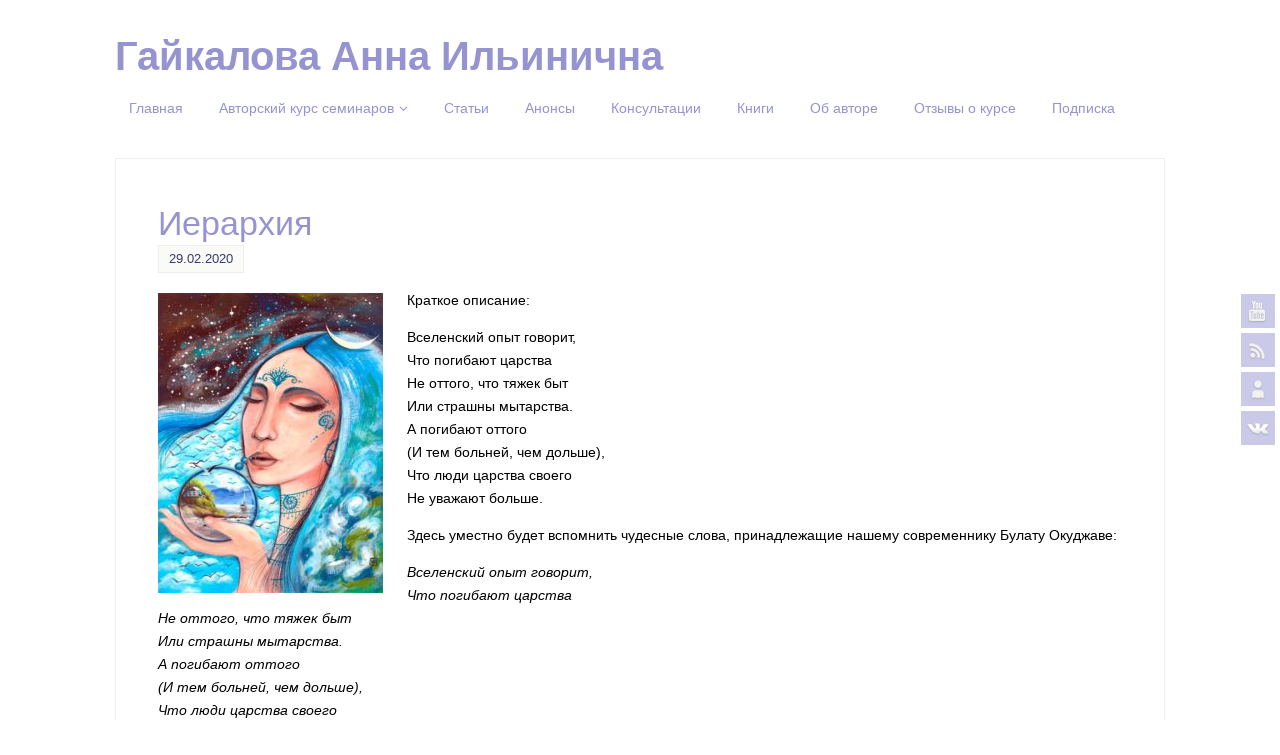

--- FILE ---
content_type: text/html; charset=UTF-8
request_url: https://xn----dtbgbbbwcgmsg5b2exdk.xn--p1ai/2020/02/29/ierarhiya/
body_size: 20530
content:
<!DOCTYPE html>
<html dir="ltr" lang="ru-RU"
	prefix="og: https://ogp.me/ns#" >
<head>
<meta name="viewport" content="width=device-width, user-scalable=no, initial-scale=1.0, minimum-scale=1.0, maximum-scale=1.0">
<meta http-equiv="Content-Type" content="text/html; charset=UTF-8" />
<link rel="profile" href="http://gmpg.org/xfn/11" />
<link rel="pingback" href="https://xn----dtbgbbbwcgmsg5b2exdk.xn--p1ai/xmlrpc.php" />
<link rel="shortcut icon" href="http://xn----dtbgbbbwcgmsg5b2exdk.xn--p1ai/wp-content/uploads/2016/08/favicon-1.ico" /><link rel="apple-touch-icon" href="http://xn----dtbgbbbwcgmsg5b2exdk.xn--p1ai/wp-content/uploads/2016/08/favicon-1.ico" /><title>Иерархия - Гайкалова Анна Ильинична</title>

		<!-- All in One SEO 4.1.10 -->
		<meta name="description" content="Краткое описание: Вселенский опыт говорит, Что погибают царства Не оттого, что тяжек быт Или страшны мытарства. А погибают оттого (И тем больней, чем дольше), Что люди царства своего Не уважают больше. Здесь уместно будет вспомнить чудесные слова, принадлежащие нашему современнику Булату Окуджаве: Вселенский опыт говорит, Что погибают царства Не оттого, что тяжек быт Или страшны" />
		<meta name="robots" content="max-image-preview:large" />
		<link rel="canonical" href="https://xn----dtbgbbbwcgmsg5b2exdk.xn--p1ai/2020/02/29/ierarhiya/" />
		<meta property="og:locale" content="ru_RU" />
		<meta property="og:site_name" content="Гайкалова Анна Ильинична -" />
		<meta property="og:type" content="article" />
		<meta property="og:title" content="Иерархия - Гайкалова Анна Ильинична" />
		<meta property="og:description" content="Краткое описание: Вселенский опыт говорит, Что погибают царства Не оттого, что тяжек быт Или страшны мытарства. А погибают оттого (И тем больней, чем дольше), Что люди царства своего Не уважают больше. Здесь уместно будет вспомнить чудесные слова, принадлежащие нашему современнику Булату Окуджаве: Вселенский опыт говорит, Что погибают царства Не оттого, что тяжек быт Или страшны" />
		<meta property="og:url" content="https://xn----dtbgbbbwcgmsg5b2exdk.xn--p1ai/2020/02/29/ierarhiya/" />
		<meta property="article:published_time" content="2020-02-29T20:02:19+00:00" />
		<meta property="article:modified_time" content="2020-04-11T21:05:53+00:00" />
		<meta name="twitter:card" content="summary" />
		<meta name="twitter:title" content="Иерархия - Гайкалова Анна Ильинична" />
		<meta name="twitter:description" content="Краткое описание: Вселенский опыт говорит, Что погибают царства Не оттого, что тяжек быт Или страшны мытарства. А погибают оттого (И тем больней, чем дольше), Что люди царства своего Не уважают больше. Здесь уместно будет вспомнить чудесные слова, принадлежащие нашему современнику Булату Окуджаве: Вселенский опыт говорит, Что погибают царства Не оттого, что тяжек быт Или страшны" />
		<script type="application/ld+json" class="aioseo-schema">
			{"@context":"https:\/\/schema.org","@graph":[{"@type":"WebSite","@id":"https:\/\/xn----dtbgbbbwcgmsg5b2exdk.xn--p1ai\/#website","url":"https:\/\/xn----dtbgbbbwcgmsg5b2exdk.xn--p1ai\/","name":"\u0413\u0430\u0439\u043a\u0430\u043b\u043e\u0432\u0430 \u0410\u043d\u043d\u0430 \u0418\u043b\u044c\u0438\u043d\u0438\u0447\u043d\u0430","inLanguage":"ru-RU","publisher":{"@id":"https:\/\/xn----dtbgbbbwcgmsg5b2exdk.xn--p1ai\/#organization"}},{"@type":"Organization","@id":"https:\/\/xn----dtbgbbbwcgmsg5b2exdk.xn--p1ai\/#organization","name":"\u00ab\u0426\u0415\u041b\u042b\u0419-\u041d\u0415\u0412\u0420\u0415\u0414\u0418\u041c\u042b\u0419\u00bb","url":"https:\/\/xn----dtbgbbbwcgmsg5b2exdk.xn--p1ai\/"},{"@type":"BreadcrumbList","@id":"https:\/\/xn----dtbgbbbwcgmsg5b2exdk.xn--p1ai\/2020\/02\/29\/ierarhiya\/#breadcrumblist","itemListElement":[{"@type":"ListItem","@id":"https:\/\/xn----dtbgbbbwcgmsg5b2exdk.xn--p1ai\/#listItem","position":1,"item":{"@type":"WebPage","@id":"https:\/\/xn----dtbgbbbwcgmsg5b2exdk.xn--p1ai\/","name":"\u0413\u043b\u0430\u0432\u043d\u0430\u044f","description":"\u0421\u0435\u043c\u0438\u043d\u0430\u0440\u044b \u0410\u043d\u043d\u044b \u0413\u0430\u0439\u043a\u0430\u043b\u043e\u0432\u043e\u0439. \u0421\u0442\u0430\u0442\u044c \u0443\u0441\u043f\u0435\u0448\u043d\u044b\u043c. \u0420\u0435\u0448\u0438\u0442\u044c \u043f\u0440\u043e\u0431\u043b\u0435\u043c\u044b \u0432 \u0441\u0435\u043c\u044c\u0435. \u0423\u0441\u044b\u043d\u043e\u0432\u0438\u0442\u044c \u0440\u0435\u0431\u0451\u043d\u043a\u0430. \u041f\u0441\u0438\u0445\u043e\u043b\u043e\u0433\u0438\u0447\u0435\u0441\u043a\u0438\u0435 \u043a\u043e\u043d\u0441\u0443\u043b\u044c\u0442\u0430\u0446\u0438\u0438. \u0412\u043e\u0441\u043f\u0438\u0442\u0430\u043d\u0438\u0435 \u0434\u0435\u0442\u0435\u0439.","url":"https:\/\/xn----dtbgbbbwcgmsg5b2exdk.xn--p1ai\/"},"nextItem":"https:\/\/xn----dtbgbbbwcgmsg5b2exdk.xn--p1ai\/2020\/#listItem"},{"@type":"ListItem","@id":"https:\/\/xn----dtbgbbbwcgmsg5b2exdk.xn--p1ai\/2020\/#listItem","position":2,"item":{"@type":"WebPage","@id":"https:\/\/xn----dtbgbbbwcgmsg5b2exdk.xn--p1ai\/2020\/","name":"2020","url":"https:\/\/xn----dtbgbbbwcgmsg5b2exdk.xn--p1ai\/2020\/"},"nextItem":"https:\/\/xn----dtbgbbbwcgmsg5b2exdk.xn--p1ai\/2020\/02\/#listItem","previousItem":"https:\/\/xn----dtbgbbbwcgmsg5b2exdk.xn--p1ai\/#listItem"},{"@type":"ListItem","@id":"https:\/\/xn----dtbgbbbwcgmsg5b2exdk.xn--p1ai\/2020\/02\/#listItem","position":3,"item":{"@type":"WebPage","@id":"https:\/\/xn----dtbgbbbwcgmsg5b2exdk.xn--p1ai\/2020\/02\/","name":"February","url":"https:\/\/xn----dtbgbbbwcgmsg5b2exdk.xn--p1ai\/2020\/02\/"},"nextItem":"https:\/\/xn----dtbgbbbwcgmsg5b2exdk.xn--p1ai\/2020\/02\/29\/#listItem","previousItem":"https:\/\/xn----dtbgbbbwcgmsg5b2exdk.xn--p1ai\/2020\/#listItem"},{"@type":"ListItem","@id":"https:\/\/xn----dtbgbbbwcgmsg5b2exdk.xn--p1ai\/2020\/02\/29\/#listItem","position":4,"item":{"@type":"WebPage","@id":"https:\/\/xn----dtbgbbbwcgmsg5b2exdk.xn--p1ai\/2020\/02\/29\/","name":"29","url":"https:\/\/xn----dtbgbbbwcgmsg5b2exdk.xn--p1ai\/2020\/02\/29\/"},"nextItem":"https:\/\/xn----dtbgbbbwcgmsg5b2exdk.xn--p1ai\/2020\/02\/29\/ierarhiya\/#listItem","previousItem":"https:\/\/xn----dtbgbbbwcgmsg5b2exdk.xn--p1ai\/2020\/02\/#listItem"},{"@type":"ListItem","@id":"https:\/\/xn----dtbgbbbwcgmsg5b2exdk.xn--p1ai\/2020\/02\/29\/ierarhiya\/#listItem","position":5,"item":{"@type":"WebPage","@id":"https:\/\/xn----dtbgbbbwcgmsg5b2exdk.xn--p1ai\/2020\/02\/29\/ierarhiya\/","name":"\u0418\u0435\u0440\u0430\u0440\u0445\u0438\u044f","description":"\u041a\u0440\u0430\u0442\u043a\u043e\u0435 \u043e\u043f\u0438\u0441\u0430\u043d\u0438\u0435: \u0412\u0441\u0435\u043b\u0435\u043d\u0441\u043a\u0438\u0439 \u043e\u043f\u044b\u0442 \u0433\u043e\u0432\u043e\u0440\u0438\u0442, \u0427\u0442\u043e \u043f\u043e\u0433\u0438\u0431\u0430\u044e\u0442 \u0446\u0430\u0440\u0441\u0442\u0432\u0430 \u041d\u0435 \u043e\u0442\u0442\u043e\u0433\u043e, \u0447\u0442\u043e \u0442\u044f\u0436\u0435\u043a \u0431\u044b\u0442 \u0418\u043b\u0438 \u0441\u0442\u0440\u0430\u0448\u043d\u044b \u043c\u044b\u0442\u0430\u0440\u0441\u0442\u0432\u0430. \u0410 \u043f\u043e\u0433\u0438\u0431\u0430\u044e\u0442 \u043e\u0442\u0442\u043e\u0433\u043e (\u0418 \u0442\u0435\u043c \u0431\u043e\u043b\u044c\u043d\u0435\u0439, \u0447\u0435\u043c \u0434\u043e\u043b\u044c\u0448\u0435), \u0427\u0442\u043e \u043b\u044e\u0434\u0438 \u0446\u0430\u0440\u0441\u0442\u0432\u0430 \u0441\u0432\u043e\u0435\u0433\u043e \u041d\u0435 \u0443\u0432\u0430\u0436\u0430\u044e\u0442 \u0431\u043e\u043b\u044c\u0448\u0435. \u0417\u0434\u0435\u0441\u044c \u0443\u043c\u0435\u0441\u0442\u043d\u043e \u0431\u0443\u0434\u0435\u0442 \u0432\u0441\u043f\u043e\u043c\u043d\u0438\u0442\u044c \u0447\u0443\u0434\u0435\u0441\u043d\u044b\u0435 \u0441\u043b\u043e\u0432\u0430, \u043f\u0440\u0438\u043d\u0430\u0434\u043b\u0435\u0436\u0430\u0449\u0438\u0435 \u043d\u0430\u0448\u0435\u043c\u0443 \u0441\u043e\u0432\u0440\u0435\u043c\u0435\u043d\u043d\u0438\u043a\u0443 \u0411\u0443\u043b\u0430\u0442\u0443 \u041e\u043a\u0443\u0434\u0436\u0430\u0432\u0435: \u0412\u0441\u0435\u043b\u0435\u043d\u0441\u043a\u0438\u0439 \u043e\u043f\u044b\u0442 \u0433\u043e\u0432\u043e\u0440\u0438\u0442, \u0427\u0442\u043e \u043f\u043e\u0433\u0438\u0431\u0430\u044e\u0442 \u0446\u0430\u0440\u0441\u0442\u0432\u0430 \u041d\u0435 \u043e\u0442\u0442\u043e\u0433\u043e, \u0447\u0442\u043e \u0442\u044f\u0436\u0435\u043a \u0431\u044b\u0442 \u0418\u043b\u0438 \u0441\u0442\u0440\u0430\u0448\u043d\u044b","url":"https:\/\/xn----dtbgbbbwcgmsg5b2exdk.xn--p1ai\/2020\/02\/29\/ierarhiya\/"},"previousItem":"https:\/\/xn----dtbgbbbwcgmsg5b2exdk.xn--p1ai\/2020\/02\/29\/#listItem"}]},{"@type":"Person","@id":"https:\/\/xn----dtbgbbbwcgmsg5b2exdk.xn--p1ai\/author\/nata\/#author","url":"https:\/\/xn----dtbgbbbwcgmsg5b2exdk.xn--p1ai\/author\/nata\/","name":"Nata","image":{"@type":"ImageObject","@id":"https:\/\/xn----dtbgbbbwcgmsg5b2exdk.xn--p1ai\/2020\/02\/29\/ierarhiya\/#authorImage","url":"https:\/\/secure.gravatar.com\/avatar\/993810fc6ce6489dac4901d764f64371?s=96&d=mm&r=g","width":96,"height":96,"caption":"Nata"}},{"@type":"WebPage","@id":"https:\/\/xn----dtbgbbbwcgmsg5b2exdk.xn--p1ai\/2020\/02\/29\/ierarhiya\/#webpage","url":"https:\/\/xn----dtbgbbbwcgmsg5b2exdk.xn--p1ai\/2020\/02\/29\/ierarhiya\/","name":"\u0418\u0435\u0440\u0430\u0440\u0445\u0438\u044f - \u0413\u0430\u0439\u043a\u0430\u043b\u043e\u0432\u0430 \u0410\u043d\u043d\u0430 \u0418\u043b\u044c\u0438\u043d\u0438\u0447\u043d\u0430","description":"\u041a\u0440\u0430\u0442\u043a\u043e\u0435 \u043e\u043f\u0438\u0441\u0430\u043d\u0438\u0435: \u0412\u0441\u0435\u043b\u0435\u043d\u0441\u043a\u0438\u0439 \u043e\u043f\u044b\u0442 \u0433\u043e\u0432\u043e\u0440\u0438\u0442, \u0427\u0442\u043e \u043f\u043e\u0433\u0438\u0431\u0430\u044e\u0442 \u0446\u0430\u0440\u0441\u0442\u0432\u0430 \u041d\u0435 \u043e\u0442\u0442\u043e\u0433\u043e, \u0447\u0442\u043e \u0442\u044f\u0436\u0435\u043a \u0431\u044b\u0442 \u0418\u043b\u0438 \u0441\u0442\u0440\u0430\u0448\u043d\u044b \u043c\u044b\u0442\u0430\u0440\u0441\u0442\u0432\u0430. \u0410 \u043f\u043e\u0433\u0438\u0431\u0430\u044e\u0442 \u043e\u0442\u0442\u043e\u0433\u043e (\u0418 \u0442\u0435\u043c \u0431\u043e\u043b\u044c\u043d\u0435\u0439, \u0447\u0435\u043c \u0434\u043e\u043b\u044c\u0448\u0435), \u0427\u0442\u043e \u043b\u044e\u0434\u0438 \u0446\u0430\u0440\u0441\u0442\u0432\u0430 \u0441\u0432\u043e\u0435\u0433\u043e \u041d\u0435 \u0443\u0432\u0430\u0436\u0430\u044e\u0442 \u0431\u043e\u043b\u044c\u0448\u0435. \u0417\u0434\u0435\u0441\u044c \u0443\u043c\u0435\u0441\u0442\u043d\u043e \u0431\u0443\u0434\u0435\u0442 \u0432\u0441\u043f\u043e\u043c\u043d\u0438\u0442\u044c \u0447\u0443\u0434\u0435\u0441\u043d\u044b\u0435 \u0441\u043b\u043e\u0432\u0430, \u043f\u0440\u0438\u043d\u0430\u0434\u043b\u0435\u0436\u0430\u0449\u0438\u0435 \u043d\u0430\u0448\u0435\u043c\u0443 \u0441\u043e\u0432\u0440\u0435\u043c\u0435\u043d\u043d\u0438\u043a\u0443 \u0411\u0443\u043b\u0430\u0442\u0443 \u041e\u043a\u0443\u0434\u0436\u0430\u0432\u0435: \u0412\u0441\u0435\u043b\u0435\u043d\u0441\u043a\u0438\u0439 \u043e\u043f\u044b\u0442 \u0433\u043e\u0432\u043e\u0440\u0438\u0442, \u0427\u0442\u043e \u043f\u043e\u0433\u0438\u0431\u0430\u044e\u0442 \u0446\u0430\u0440\u0441\u0442\u0432\u0430 \u041d\u0435 \u043e\u0442\u0442\u043e\u0433\u043e, \u0447\u0442\u043e \u0442\u044f\u0436\u0435\u043a \u0431\u044b\u0442 \u0418\u043b\u0438 \u0441\u0442\u0440\u0430\u0448\u043d\u044b","inLanguage":"ru-RU","isPartOf":{"@id":"https:\/\/xn----dtbgbbbwcgmsg5b2exdk.xn--p1ai\/#website"},"breadcrumb":{"@id":"https:\/\/xn----dtbgbbbwcgmsg5b2exdk.xn--p1ai\/2020\/02\/29\/ierarhiya\/#breadcrumblist"},"author":"https:\/\/xn----dtbgbbbwcgmsg5b2exdk.xn--p1ai\/author\/nata\/#author","creator":"https:\/\/xn----dtbgbbbwcgmsg5b2exdk.xn--p1ai\/author\/nata\/#author","datePublished":"2020-02-29T20:02:19+03:00","dateModified":"2020-04-11T21:05:53+03:00"},{"@type":"BlogPosting","@id":"https:\/\/xn----dtbgbbbwcgmsg5b2exdk.xn--p1ai\/2020\/02\/29\/ierarhiya\/#blogposting","name":"\u0418\u0435\u0440\u0430\u0440\u0445\u0438\u044f - \u0413\u0430\u0439\u043a\u0430\u043b\u043e\u0432\u0430 \u0410\u043d\u043d\u0430 \u0418\u043b\u044c\u0438\u043d\u0438\u0447\u043d\u0430","description":"\u041a\u0440\u0430\u0442\u043a\u043e\u0435 \u043e\u043f\u0438\u0441\u0430\u043d\u0438\u0435: \u0412\u0441\u0435\u043b\u0435\u043d\u0441\u043a\u0438\u0439 \u043e\u043f\u044b\u0442 \u0433\u043e\u0432\u043e\u0440\u0438\u0442, \u0427\u0442\u043e \u043f\u043e\u0433\u0438\u0431\u0430\u044e\u0442 \u0446\u0430\u0440\u0441\u0442\u0432\u0430 \u041d\u0435 \u043e\u0442\u0442\u043e\u0433\u043e, \u0447\u0442\u043e \u0442\u044f\u0436\u0435\u043a \u0431\u044b\u0442 \u0418\u043b\u0438 \u0441\u0442\u0440\u0430\u0448\u043d\u044b \u043c\u044b\u0442\u0430\u0440\u0441\u0442\u0432\u0430. \u0410 \u043f\u043e\u0433\u0438\u0431\u0430\u044e\u0442 \u043e\u0442\u0442\u043e\u0433\u043e (\u0418 \u0442\u0435\u043c \u0431\u043e\u043b\u044c\u043d\u0435\u0439, \u0447\u0435\u043c \u0434\u043e\u043b\u044c\u0448\u0435), \u0427\u0442\u043e \u043b\u044e\u0434\u0438 \u0446\u0430\u0440\u0441\u0442\u0432\u0430 \u0441\u0432\u043e\u0435\u0433\u043e \u041d\u0435 \u0443\u0432\u0430\u0436\u0430\u044e\u0442 \u0431\u043e\u043b\u044c\u0448\u0435. \u0417\u0434\u0435\u0441\u044c \u0443\u043c\u0435\u0441\u0442\u043d\u043e \u0431\u0443\u0434\u0435\u0442 \u0432\u0441\u043f\u043e\u043c\u043d\u0438\u0442\u044c \u0447\u0443\u0434\u0435\u0441\u043d\u044b\u0435 \u0441\u043b\u043e\u0432\u0430, \u043f\u0440\u0438\u043d\u0430\u0434\u043b\u0435\u0436\u0430\u0449\u0438\u0435 \u043d\u0430\u0448\u0435\u043c\u0443 \u0441\u043e\u0432\u0440\u0435\u043c\u0435\u043d\u043d\u0438\u043a\u0443 \u0411\u0443\u043b\u0430\u0442\u0443 \u041e\u043a\u0443\u0434\u0436\u0430\u0432\u0435: \u0412\u0441\u0435\u043b\u0435\u043d\u0441\u043a\u0438\u0439 \u043e\u043f\u044b\u0442 \u0433\u043e\u0432\u043e\u0440\u0438\u0442, \u0427\u0442\u043e \u043f\u043e\u0433\u0438\u0431\u0430\u044e\u0442 \u0446\u0430\u0440\u0441\u0442\u0432\u0430 \u041d\u0435 \u043e\u0442\u0442\u043e\u0433\u043e, \u0447\u0442\u043e \u0442\u044f\u0436\u0435\u043a \u0431\u044b\u0442 \u0418\u043b\u0438 \u0441\u0442\u0440\u0430\u0448\u043d\u044b","inLanguage":"ru-RU","headline":"\u0418\u0435\u0440\u0430\u0440\u0445\u0438\u044f","author":{"@id":"https:\/\/xn----dtbgbbbwcgmsg5b2exdk.xn--p1ai\/author\/nata\/#author"},"publisher":{"@id":"https:\/\/xn----dtbgbbbwcgmsg5b2exdk.xn--p1ai\/#organization"},"datePublished":"2020-02-29T20:02:19+03:00","dateModified":"2020-04-11T21:05:53+03:00","articleSection":"\u0421\u0442\u0430\u0442\u044c\u0438","mainEntityOfPage":{"@id":"https:\/\/xn----dtbgbbbwcgmsg5b2exdk.xn--p1ai\/2020\/02\/29\/ierarhiya\/#webpage"},"isPartOf":{"@id":"https:\/\/xn----dtbgbbbwcgmsg5b2exdk.xn--p1ai\/2020\/02\/29\/ierarhiya\/#webpage"},"image":{"@type":"ImageObject","@id":"https:\/\/xn----dtbgbbbwcgmsg5b2exdk.xn--p1ai\/#articleImage","url":"https:\/\/xn----dtbgbbbwcgmsg5b2exdk.xn--p1ai\/wp-content\/uploads\/2020\/02\/31.jpg","width":720,"height":960}}]}
		</script>
		<!-- All in One SEO -->

<link rel='dns-prefetch' href='//s.w.org' />
<link rel="alternate" type="application/rss+xml" title="Гайкалова Анна Ильинична &raquo; Лента" href="https://xn----dtbgbbbwcgmsg5b2exdk.xn--p1ai/feed/" />
<link rel="alternate" type="application/rss+xml" title="Гайкалова Анна Ильинична &raquo; Лента комментариев" href="https://xn----dtbgbbbwcgmsg5b2exdk.xn--p1ai/comments/feed/" />
<script type="text/javascript">
window._wpemojiSettings = {"baseUrl":"https:\/\/s.w.org\/images\/core\/emoji\/13.1.0\/72x72\/","ext":".png","svgUrl":"https:\/\/s.w.org\/images\/core\/emoji\/13.1.0\/svg\/","svgExt":".svg","source":{"concatemoji":"https:\/\/xn----dtbgbbbwcgmsg5b2exdk.xn--p1ai\/wp-includes\/js\/wp-emoji-release.min.js?ver=5.9.12"}};
/*! This file is auto-generated */
!function(e,a,t){var n,r,o,i=a.createElement("canvas"),p=i.getContext&&i.getContext("2d");function s(e,t){var a=String.fromCharCode;p.clearRect(0,0,i.width,i.height),p.fillText(a.apply(this,e),0,0);e=i.toDataURL();return p.clearRect(0,0,i.width,i.height),p.fillText(a.apply(this,t),0,0),e===i.toDataURL()}function c(e){var t=a.createElement("script");t.src=e,t.defer=t.type="text/javascript",a.getElementsByTagName("head")[0].appendChild(t)}for(o=Array("flag","emoji"),t.supports={everything:!0,everythingExceptFlag:!0},r=0;r<o.length;r++)t.supports[o[r]]=function(e){if(!p||!p.fillText)return!1;switch(p.textBaseline="top",p.font="600 32px Arial",e){case"flag":return s([127987,65039,8205,9895,65039],[127987,65039,8203,9895,65039])?!1:!s([55356,56826,55356,56819],[55356,56826,8203,55356,56819])&&!s([55356,57332,56128,56423,56128,56418,56128,56421,56128,56430,56128,56423,56128,56447],[55356,57332,8203,56128,56423,8203,56128,56418,8203,56128,56421,8203,56128,56430,8203,56128,56423,8203,56128,56447]);case"emoji":return!s([10084,65039,8205,55357,56613],[10084,65039,8203,55357,56613])}return!1}(o[r]),t.supports.everything=t.supports.everything&&t.supports[o[r]],"flag"!==o[r]&&(t.supports.everythingExceptFlag=t.supports.everythingExceptFlag&&t.supports[o[r]]);t.supports.everythingExceptFlag=t.supports.everythingExceptFlag&&!t.supports.flag,t.DOMReady=!1,t.readyCallback=function(){t.DOMReady=!0},t.supports.everything||(n=function(){t.readyCallback()},a.addEventListener?(a.addEventListener("DOMContentLoaded",n,!1),e.addEventListener("load",n,!1)):(e.attachEvent("onload",n),a.attachEvent("onreadystatechange",function(){"complete"===a.readyState&&t.readyCallback()})),(n=t.source||{}).concatemoji?c(n.concatemoji):n.wpemoji&&n.twemoji&&(c(n.twemoji),c(n.wpemoji)))}(window,document,window._wpemojiSettings);
</script>
<style type="text/css">
img.wp-smiley,
img.emoji {
	display: inline !important;
	border: none !important;
	box-shadow: none !important;
	height: 1em !important;
	width: 1em !important;
	margin: 0 0.07em !important;
	vertical-align: -0.1em !important;
	background: none !important;
	padding: 0 !important;
}
</style>
	<link rel='stylesheet' id='validate-engine-css-css'  href='https://xn----dtbgbbbwcgmsg5b2exdk.xn--p1ai/wp-content/plugins/wysija-newsletters/css/validationEngine.jquery.css?ver=2.21' type='text/css' media='all' />
<link rel='stylesheet' id='wp-block-library-css'  href='https://xn----dtbgbbbwcgmsg5b2exdk.xn--p1ai/wp-includes/css/dist/block-library/style.min.css?ver=5.9.12' type='text/css' media='all' />
<style id='global-styles-inline-css' type='text/css'>
body{--wp--preset--color--black: #000000;--wp--preset--color--cyan-bluish-gray: #abb8c3;--wp--preset--color--white: #ffffff;--wp--preset--color--pale-pink: #f78da7;--wp--preset--color--vivid-red: #cf2e2e;--wp--preset--color--luminous-vivid-orange: #ff6900;--wp--preset--color--luminous-vivid-amber: #fcb900;--wp--preset--color--light-green-cyan: #7bdcb5;--wp--preset--color--vivid-green-cyan: #00d084;--wp--preset--color--pale-cyan-blue: #8ed1fc;--wp--preset--color--vivid-cyan-blue: #0693e3;--wp--preset--color--vivid-purple: #9b51e0;--wp--preset--gradient--vivid-cyan-blue-to-vivid-purple: linear-gradient(135deg,rgba(6,147,227,1) 0%,rgb(155,81,224) 100%);--wp--preset--gradient--light-green-cyan-to-vivid-green-cyan: linear-gradient(135deg,rgb(122,220,180) 0%,rgb(0,208,130) 100%);--wp--preset--gradient--luminous-vivid-amber-to-luminous-vivid-orange: linear-gradient(135deg,rgba(252,185,0,1) 0%,rgba(255,105,0,1) 100%);--wp--preset--gradient--luminous-vivid-orange-to-vivid-red: linear-gradient(135deg,rgba(255,105,0,1) 0%,rgb(207,46,46) 100%);--wp--preset--gradient--very-light-gray-to-cyan-bluish-gray: linear-gradient(135deg,rgb(238,238,238) 0%,rgb(169,184,195) 100%);--wp--preset--gradient--cool-to-warm-spectrum: linear-gradient(135deg,rgb(74,234,220) 0%,rgb(151,120,209) 20%,rgb(207,42,186) 40%,rgb(238,44,130) 60%,rgb(251,105,98) 80%,rgb(254,248,76) 100%);--wp--preset--gradient--blush-light-purple: linear-gradient(135deg,rgb(255,206,236) 0%,rgb(152,150,240) 100%);--wp--preset--gradient--blush-bordeaux: linear-gradient(135deg,rgb(254,205,165) 0%,rgb(254,45,45) 50%,rgb(107,0,62) 100%);--wp--preset--gradient--luminous-dusk: linear-gradient(135deg,rgb(255,203,112) 0%,rgb(199,81,192) 50%,rgb(65,88,208) 100%);--wp--preset--gradient--pale-ocean: linear-gradient(135deg,rgb(255,245,203) 0%,rgb(182,227,212) 50%,rgb(51,167,181) 100%);--wp--preset--gradient--electric-grass: linear-gradient(135deg,rgb(202,248,128) 0%,rgb(113,206,126) 100%);--wp--preset--gradient--midnight: linear-gradient(135deg,rgb(2,3,129) 0%,rgb(40,116,252) 100%);--wp--preset--duotone--dark-grayscale: url('#wp-duotone-dark-grayscale');--wp--preset--duotone--grayscale: url('#wp-duotone-grayscale');--wp--preset--duotone--purple-yellow: url('#wp-duotone-purple-yellow');--wp--preset--duotone--blue-red: url('#wp-duotone-blue-red');--wp--preset--duotone--midnight: url('#wp-duotone-midnight');--wp--preset--duotone--magenta-yellow: url('#wp-duotone-magenta-yellow');--wp--preset--duotone--purple-green: url('#wp-duotone-purple-green');--wp--preset--duotone--blue-orange: url('#wp-duotone-blue-orange');--wp--preset--font-size--small: 13px;--wp--preset--font-size--medium: 20px;--wp--preset--font-size--large: 36px;--wp--preset--font-size--x-large: 42px;}.has-black-color{color: var(--wp--preset--color--black) !important;}.has-cyan-bluish-gray-color{color: var(--wp--preset--color--cyan-bluish-gray) !important;}.has-white-color{color: var(--wp--preset--color--white) !important;}.has-pale-pink-color{color: var(--wp--preset--color--pale-pink) !important;}.has-vivid-red-color{color: var(--wp--preset--color--vivid-red) !important;}.has-luminous-vivid-orange-color{color: var(--wp--preset--color--luminous-vivid-orange) !important;}.has-luminous-vivid-amber-color{color: var(--wp--preset--color--luminous-vivid-amber) !important;}.has-light-green-cyan-color{color: var(--wp--preset--color--light-green-cyan) !important;}.has-vivid-green-cyan-color{color: var(--wp--preset--color--vivid-green-cyan) !important;}.has-pale-cyan-blue-color{color: var(--wp--preset--color--pale-cyan-blue) !important;}.has-vivid-cyan-blue-color{color: var(--wp--preset--color--vivid-cyan-blue) !important;}.has-vivid-purple-color{color: var(--wp--preset--color--vivid-purple) !important;}.has-black-background-color{background-color: var(--wp--preset--color--black) !important;}.has-cyan-bluish-gray-background-color{background-color: var(--wp--preset--color--cyan-bluish-gray) !important;}.has-white-background-color{background-color: var(--wp--preset--color--white) !important;}.has-pale-pink-background-color{background-color: var(--wp--preset--color--pale-pink) !important;}.has-vivid-red-background-color{background-color: var(--wp--preset--color--vivid-red) !important;}.has-luminous-vivid-orange-background-color{background-color: var(--wp--preset--color--luminous-vivid-orange) !important;}.has-luminous-vivid-amber-background-color{background-color: var(--wp--preset--color--luminous-vivid-amber) !important;}.has-light-green-cyan-background-color{background-color: var(--wp--preset--color--light-green-cyan) !important;}.has-vivid-green-cyan-background-color{background-color: var(--wp--preset--color--vivid-green-cyan) !important;}.has-pale-cyan-blue-background-color{background-color: var(--wp--preset--color--pale-cyan-blue) !important;}.has-vivid-cyan-blue-background-color{background-color: var(--wp--preset--color--vivid-cyan-blue) !important;}.has-vivid-purple-background-color{background-color: var(--wp--preset--color--vivid-purple) !important;}.has-black-border-color{border-color: var(--wp--preset--color--black) !important;}.has-cyan-bluish-gray-border-color{border-color: var(--wp--preset--color--cyan-bluish-gray) !important;}.has-white-border-color{border-color: var(--wp--preset--color--white) !important;}.has-pale-pink-border-color{border-color: var(--wp--preset--color--pale-pink) !important;}.has-vivid-red-border-color{border-color: var(--wp--preset--color--vivid-red) !important;}.has-luminous-vivid-orange-border-color{border-color: var(--wp--preset--color--luminous-vivid-orange) !important;}.has-luminous-vivid-amber-border-color{border-color: var(--wp--preset--color--luminous-vivid-amber) !important;}.has-light-green-cyan-border-color{border-color: var(--wp--preset--color--light-green-cyan) !important;}.has-vivid-green-cyan-border-color{border-color: var(--wp--preset--color--vivid-green-cyan) !important;}.has-pale-cyan-blue-border-color{border-color: var(--wp--preset--color--pale-cyan-blue) !important;}.has-vivid-cyan-blue-border-color{border-color: var(--wp--preset--color--vivid-cyan-blue) !important;}.has-vivid-purple-border-color{border-color: var(--wp--preset--color--vivid-purple) !important;}.has-vivid-cyan-blue-to-vivid-purple-gradient-background{background: var(--wp--preset--gradient--vivid-cyan-blue-to-vivid-purple) !important;}.has-light-green-cyan-to-vivid-green-cyan-gradient-background{background: var(--wp--preset--gradient--light-green-cyan-to-vivid-green-cyan) !important;}.has-luminous-vivid-amber-to-luminous-vivid-orange-gradient-background{background: var(--wp--preset--gradient--luminous-vivid-amber-to-luminous-vivid-orange) !important;}.has-luminous-vivid-orange-to-vivid-red-gradient-background{background: var(--wp--preset--gradient--luminous-vivid-orange-to-vivid-red) !important;}.has-very-light-gray-to-cyan-bluish-gray-gradient-background{background: var(--wp--preset--gradient--very-light-gray-to-cyan-bluish-gray) !important;}.has-cool-to-warm-spectrum-gradient-background{background: var(--wp--preset--gradient--cool-to-warm-spectrum) !important;}.has-blush-light-purple-gradient-background{background: var(--wp--preset--gradient--blush-light-purple) !important;}.has-blush-bordeaux-gradient-background{background: var(--wp--preset--gradient--blush-bordeaux) !important;}.has-luminous-dusk-gradient-background{background: var(--wp--preset--gradient--luminous-dusk) !important;}.has-pale-ocean-gradient-background{background: var(--wp--preset--gradient--pale-ocean) !important;}.has-electric-grass-gradient-background{background: var(--wp--preset--gradient--electric-grass) !important;}.has-midnight-gradient-background{background: var(--wp--preset--gradient--midnight) !important;}.has-small-font-size{font-size: var(--wp--preset--font-size--small) !important;}.has-medium-font-size{font-size: var(--wp--preset--font-size--medium) !important;}.has-large-font-size{font-size: var(--wp--preset--font-size--large) !important;}.has-x-large-font-size{font-size: var(--wp--preset--font-size--x-large) !important;}
</style>
<link rel='stylesheet' id='contact-form-7-css'  href='https://xn----dtbgbbbwcgmsg5b2exdk.xn--p1ai/wp-content/plugins/contact-form-7/includes/css/styles.css?ver=5.5.6' type='text/css' media='all' />
<link rel='stylesheet' id='eeb-css-frontend-css'  href='https://xn----dtbgbbbwcgmsg5b2exdk.xn--p1ai/wp-content/plugins/email-encoder-bundle/core/includes/assets/css/style.css?ver=220424-172950' type='text/css' media='all' />
<link rel='stylesheet' id='parabola-style-css'  href='https://xn----dtbgbbbwcgmsg5b2exdk.xn--p1ai/wp-content/themes/parabola/style.css?ver=2.1.1' type='text/css' media='all' />
<script type='text/javascript' src='https://xn----dtbgbbbwcgmsg5b2exdk.xn--p1ai/wp-includes/js/jquery/jquery.min.js?ver=3.6.0' id='jquery-core-js'></script>
<script type='text/javascript' src='https://xn----dtbgbbbwcgmsg5b2exdk.xn--p1ai/wp-includes/js/jquery/jquery-migrate.min.js?ver=3.3.2' id='jquery-migrate-js'></script>
<script type='text/javascript' src='https://xn----dtbgbbbwcgmsg5b2exdk.xn--p1ai/wp-content/plugins/email-encoder-bundle/core/includes/assets/js/custom.js?ver=220424-172950' id='eeb-js-frontend-js'></script>
<script type='text/javascript' id='parabola-frontend-js-extra'>
/* <![CDATA[ */
var parabola_settings = {"masonry":"0","magazine":"0","mobile":"1","fitvids":"1"};
/* ]]> */
</script>
<script type='text/javascript' src='https://xn----dtbgbbbwcgmsg5b2exdk.xn--p1ai/wp-content/themes/parabola/js/frontend.js?ver=2.1.1' id='parabola-frontend-js'></script>
<link rel="https://api.w.org/" href="https://xn----dtbgbbbwcgmsg5b2exdk.xn--p1ai/wp-json/" /><link rel="alternate" type="application/json" href="https://xn----dtbgbbbwcgmsg5b2exdk.xn--p1ai/wp-json/wp/v2/posts/4739" /><link rel="EditURI" type="application/rsd+xml" title="RSD" href="https://xn----dtbgbbbwcgmsg5b2exdk.xn--p1ai/xmlrpc.php?rsd" />
<link rel="wlwmanifest" type="application/wlwmanifest+xml" href="https://xn----dtbgbbbwcgmsg5b2exdk.xn--p1ai/wp-includes/wlwmanifest.xml" /> 
<meta name="generator" content="WordPress 5.9.12" />
<link rel='shortlink' href='https://xn----dtbgbbbwcgmsg5b2exdk.xn--p1ai/?p=4739' />
<link rel="alternate" type="application/json+oembed" href="https://xn----dtbgbbbwcgmsg5b2exdk.xn--p1ai/wp-json/oembed/1.0/embed?url=https%3A%2F%2Fxn----dtbgbbbwcgmsg5b2exdk.xn--p1ai%2F2020%2F02%2F29%2Fierarhiya%2F" />
<link rel="alternate" type="text/xml+oembed" href="https://xn----dtbgbbbwcgmsg5b2exdk.xn--p1ai/wp-json/oembed/1.0/embed?url=https%3A%2F%2Fxn----dtbgbbbwcgmsg5b2exdk.xn--p1ai%2F2020%2F02%2F29%2Fierarhiya%2F&#038;format=xml" />
<style type="text/css"> #header, #main, .topmenu, #colophon, #footer2-inner { max-width: 1050px; } #container.one-column { } #container.two-columns-right #secondary { width:250px; float:right; } #container.two-columns-right #content { width:780px; float:left; } /*fallback*/ #container.two-columns-right #content { width:calc(100% - 270px); float:left; } #container.two-columns-left #primary { width:250px; float:left; } #container.two-columns-left #content { width:780px; float:right; } /*fallback*/ #container.two-columns-left #content { width:-moz-calc(100% - 270px); float:right; width:-webkit-calc(100% - 270px); width:calc(100% - 270px); } #container.three-columns-right .sidey { width:125px; float:left; } #container.three-columns-right #primary { margin-left:20px; margin-right:20px; } #container.three-columns-right #content { width:760px; float:left; } /*fallback*/ #container.three-columns-right #content { width:-moz-calc(100% - 290px); float:left; width:-webkit-calc(100% - 290px); width:calc(100% - 290px);} #container.three-columns-left .sidey { width:125px; float:left; } #container.three-columns-left #secondary {margin-left:20px; margin-right:20px; } #container.three-columns-left #content { width:760px; float:right;} /*fallback*/ #container.three-columns-left #content { width:-moz-calc(100% - 290px); float:right; width:-webkit-calc(100% - 290px); width:calc(100% - 290px); } #container.three-columns-sided .sidey { width:125px; float:left; } #container.three-columns-sided #secondary { float:right; } #container.three-columns-sided #content { width:760px; float:right; /*fallback*/ width:-moz-calc(100% - 290px); float:right; width:-webkit-calc(100% - 290px); float:right; width:calc(100% - 290px); float:right; margin: 0 145px 0 -1050px; } body { font-family: Helvetica, sans-serif; } #content h1.entry-title a, #content h2.entry-title a, #content h1.entry-title , #content h2.entry-title, #frontpage .nivo-caption h3, .column-header-image, .column-header-noimage, .columnmore { font-family: Helvetica, sans-serif; } .widget-title, .widget-title a { line-height: normal; font-family: Helvetica, sans-serif; } .entry-content h1, .entry-content h2, .entry-content h3, .entry-content h4, .entry-content h5, .entry-content h6, h3#comments-title, #comments #reply-title { font-family: Helvetica, sans-serif; } #site-title span a { font-family: Helvetica, sans-serif; } #access ul li a, #access ul li a span { font-family: Helvetica, sans-serif; } body { color: #000000; background-color: #ffffff } a { color: #3a3974; } a:hover { color: #5f5eb7; } #header-full { background-color: #FFFFFF; } #site-title span a { color:#9594d0; } #site-description { color:#9594d0; } .socials a { background-color: #9594d0; } .socials-hover { background-color: #ffffff; } .breadcrumbs:before { border-color: transparent transparent transparent #000000; } #access a, #nav-toggle span { color: #9594d0; background-color: #ffffff; } @media (max-width: 650px) { #access, #nav-toggle { background-color: #ffffff; } } #access a:hover { color: #000000; background-color: #9594d0; } #access > .menu > ul > li > a:after, #access > .menu > ul ul:after { border-color: transparent transparent #9594d0 transparent; } #access ul li:hover a:after { border-bottom-color:#9594d0;} #access ul li.current_page_item > a, #access ul li.current-menu-item > a, /*#access ul li.current_page_parent > a, #access ul li.current-menu-parent > a,*/ #access ul li.current_page_ancestor > a, #access ul li.current-menu-ancestor > a { color: #ffffff; background-color: #9594d0; } #access ul li.current_page_item > a:hover, #access ul li.current-menu-item > a:hover, /*#access ul li.current_page_parent > a:hover, #access ul li.current-menu-parent > a:hover,*/ #access ul li.current_page_ancestor > a:hover, #access ul li.current-menu-ancestor > a:hover { color: #000000; } .topmenu ul li a { color: #666666; } .topmenu ul li a:before { border-color: #9594d0 transparent transparent transparent; } .topmenu ul li a:hover:before{border-top-color:#9594d0} .topmenu ul li a:hover { color: #666666; background-color: #FFFFFF; } div.post, div.page, div.hentry, div.product, div[class^='post-'], #comments, .comments, .column-text, .column-image, #srights, #slefts, #front-text3, #front-text4, .page-title, .page-header, article.post, article.page, article.hentry, .contentsearch, #author-info, #nav-below, .yoyo > li, .woocommerce #mainwoo { background-color: #FFFFFF; } div.post, div.page, div.hentry, .sidey .widget-container, #comments, .commentlist .comment-body, article.post, article.page, article.hentry, #nav-below, .page-header, .yoyo > li, #front-text3, #front-text4 { border-color: #EEEEEE; } #author-info, #entry-author-info { border-color: #F7F7F7; } #entry-author-info #author-avatar, #author-info #author-avatar { border-color: #EEEEEE; } article.sticky:hover { border-color: rgba(149,148,208,.6); } .sidey .widget-container { color: #000000; background-color: #FFFFFF; } .sidey .widget-title { color: #000000; background-color: #ffffff; } .sidey .widget-title:after { border-color: transparent transparent #9594d0; } .entry-content h1, .entry-content h2, .entry-content h3, .entry-content h4, .entry-content h5, .entry-content h6 { color: #9594d0; } .entry-title, .entry-title a, .page-title { color: #9594d0; } .entry-title a:hover { color: #5f5eb7; } #content h3.entry-format { color: #9594d0; background-color: #ffffff; border-color: #ffffff; } #content h3.entry-format { color: #9594d0; background-color: #ffffff; border-color: #ffffff; } .comments-link { background-color: #F7F7F7; } .comments-link:before { border-color: #F7F7F7 transparent transparent; } #footer { color: #AAAAAA; background-color: #ffffff; } #footer2 { color: #AAAAAA; background-color: #ffffff; border-color:rgba(255,255,255,.1); } #footer a { color: #3a3974; } #footer a:hover { color: #5f5eb7; } #footer2 a { color: #3a3974; } #footer2 a:hover { color: #5f5eb7; } #footer .widget-container { color: #000000; background-color: #FFFFFF; } #footer .widget-title { color: #000000; background-color: #ffffff; } #footer .widget-title:after { border-color: transparent transparent #9594d0; } .footermenu ul li a:after { border-color: transparent transparent #9594d0 transparent; } a.continue-reading-link { color:#9594d0 !important; background:#ffffff; border-color:#EEEEEE; } a.continue-reading-link:hover { background-color:#9594d0; } .button, #respond .form-submit input#submit { background-color: #F7F7F7; border-color: #EEEEEE; } .button:hover, #respond .form-submit input#submit:hover { border-color: #CCCCCC; } .entry-content tr th, .entry-content thead th { color: #FFFFFF; background-color: #9594d0; } .entry-content fieldset, #content tr td { border-color: #CCCCCC; } hr { background-color: #CCCCCC; } input[type="text"], input[type="password"], input[type="email"], textarea, select, input[type="color"],input[type="date"],input[type="datetime"],input[type="datetime-local"],input[type="month"],input[type="number"],input[type="range"], input[type="search"],input[type="tel"],input[type="time"],input[type="url"],input[type="week"] { background-color: #F7F7F7; border-color: #CCCCCC #EEEEEE #EEEEEE #CCCCCC; color: #000000; } input[type="submit"], input[type="reset"] { color: #000000; background-color: #F7F7F7; border-color: #EEEEEE;} input[type="text"]:hover, input[type="password"]:hover, input[type="email"]:hover, textarea:hover, input[type="color"]:hover, input[type="date"]:hover, input[type="datetime"]:hover, input[type="datetime-local"]:hover, input[type="month"]:hover, input[type="number"]:hover, input[type="range"]:hover, input[type="search"]:hover, input[type="tel"]:hover, input[type="time"]:hover, input[type="url"]:hover, input[type="week"]:hover { background-color: rgb(247,247,247); background-color: rgba(247,247,247,0.4); } .entry-content code { border-color: #CCCCCC; background-color: #F7F7F7; } .entry-content pre { background-color: #F7F7F7; } .entry-content blockquote { border-color: #9594d0; background-color: #F7F7F7; } abbr, acronym { border-color: #000000; } span.edit-link { color: #000000; background-color: #EEEEEE; border-color: #F7F7F7; } .meta-border .entry-meta span, .meta-border .entry-utility span.bl_posted { border-color: #F7F7F7; } .meta-accented .entry-meta span, .meta-accented .entry-utility span.bl_posted { background-color: #EEEEEE; border-color: #F7F7F7; } .comment-meta a { color: #999999; } .comment-author { background-color: #F7F7F7; } .comment-details:after { border-color: transparent transparent transparent #F7F7F7; } .comment:hover > div > .comment-author { background-color: #EEEEEE; } .comment:hover > div > .comment-author .comment-details:after { border-color: transparent transparent transparent #EEEEEE; } #respond .form-allowed-tags { color: #999999; } .comment .reply a { border-color: #EEEEEE; color: #000000;} .comment .reply a:hover { background-color: #EEEEEE } .nav-next a:hover, .nav-previous a:hover {background: #F7F7F7} .pagination .current { font-weight: bold; } .pagination span, .pagination a { background-color: #FFFFFF; } .pagination a:hover { background-color: #ffffff;color:#3a3974} .page-link em {background-color: #ffffff; color:#9594d0; color:#9594d0;} .page-link a em {color:#9594d0;} .page-link a:hover em {background-color:#9594d0;} #searchform input[type="text"] {color:#999999;} #toTop {border-color:transparent transparent #ffffff;} #toTop:after {border-color:transparent transparent #FFFFFF;} #toTop:hover:after {border-bottom-color:#9594d0;} .caption-accented .wp-caption { background-color:rgb(149,148,208); background-color:rgba(149,148,208,0.8); color:#FFFFFF} .meta-themed .entry-meta span { color: #999999; background-color: #F7F7F7; border-color: #EEEEEE; } .meta-themed .entry-meta span:hover { background-color: #EEEEEE; } .meta-themed .entry-meta span a:hover { color: #000000; } #content p, #content ul, #content ol, #content, #front-text3, #front-text4 { text-align:Default ; } html { font-size:14px; word-spacing:Default; letter-spacing:Default; } html { line-height:1.7em; } #site-title a, #site-description, #access a, .topmenu ul li a, .footermenu a, .entry-meta span, .entry-utility span, #content h3.entry-format, span.edit-link, h3#comments-title, h3#reply-title, .comment-author cite, .comment .reply a, .widget-title, #site-info a, .nivo-caption h2, a.continue-reading-link, .column-image h3, #front-columns h3.column-header-noimage, .tinynav, .page-link { text-transform: none; }#content h1.entry-title, #content h2.entry-title { font-size:34px ;} .widget-title, .widget-title a { font-size:18px ;} #content .entry-content h1 { font-size: 38px;} #content .entry-content h2 { font-size: 34px;} #content .entry-content h3 { font-size: 29px;} #content .entry-content h4 { font-size: 24px;} #content .entry-content h5 { font-size: 19px;} #content .entry-content h6 { font-size: 14px;} #site-title span a { font-size:40px ;} #access ul li a { font-size:14px ;} #access ul ul ul a {font-size:12px;} #respond .form-allowed-tags { display:none;} .nocomments, .nocomments2 {display:none;} .comments-link span { display:none;} #header-container > div:first-child { margin:40px 0 0 0px;} article.post .comments-link { display:none; } .entry-meta .author { display:none; } .entry-meta span.bl_categ { display:none; } .entry-meta .footer-tags, .entry-utility .footer-tags { display:none; } .entry-utility span.bl_bookmark { display:none; } #content p, #content ul, #content ol, #content dd, #content pre, #content hr { margin-bottom: 1.0em; } .topmenu ul li a:before, #access > .menu > ul > li > a:after, #access > .menu > ul ul:after, .widget-title:after, .footermenu ul li a:after { display: none; } #header-widget-area { width: 33%; } #branding { height:80px; } @media (max-width: 800px) { #content h1.entry-title, #content h2.entry-title { font-size:32.3px ; } #site-title span a { font-size:36px;} } @media (max-width: 650px) { #content h1.entry-title, #content h2.entry-title {font-size:30.6px ;} #site-title span a { font-size:32px;} } @media (max-width: 480px) { #site-title span a { font-size:24px;} } </style> 
<style type="text/css">/* Parabola Custom CSS */</style>
<link rel='stylesheet' id='parabola_style_mobile'  href='https://xn----dtbgbbbwcgmsg5b2exdk.xn--p1ai/wp-content/themes/parabola/styles/style-mobile.css?ver=2.1.1' type='text/css' media='all' /><script type="text/javascript">var cryout_global_content_width = 800;</script><link rel="icon" href="https://xn----dtbgbbbwcgmsg5b2exdk.xn--p1ai/wp-content/uploads/2023/10/cropped-011-32x32.jpg" sizes="32x32" />
<link rel="icon" href="https://xn----dtbgbbbwcgmsg5b2exdk.xn--p1ai/wp-content/uploads/2023/10/cropped-011-192x192.jpg" sizes="192x192" />
<link rel="apple-touch-icon" href="https://xn----dtbgbbbwcgmsg5b2exdk.xn--p1ai/wp-content/uploads/2023/10/cropped-011-180x180.jpg" />
<meta name="msapplication-TileImage" content="https://xn----dtbgbbbwcgmsg5b2exdk.xn--p1ai/wp-content/uploads/2023/10/cropped-011-270x270.jpg" />
<!--[if lt IE 9]>
<script>
document.createElement('header');
document.createElement('nav');
document.createElement('section');
document.createElement('article');
document.createElement('aside');
document.createElement('footer');
</script>
<![endif]-->
</head>
<body class="post-template-default single single-post postid-4739 single-format-standard parabola-image-none caption-light meta-light parabola_notriangles parabola-menu-left">

<div id="toTop"> </div>
<div id="wrapper" class="hfeed">

<div class="socials" id="srights">
			<a  target="_blank"  rel="nofollow" href="https://www.youtube.com/user/GaikalovaAnna"
			class="socialicons social-YouTube" title="YouTybe">
				<img alt="YouTube" src="https://xn----dtbgbbbwcgmsg5b2exdk.xn--p1ai/wp-content/themes/parabola/images/socials/YouTube.png" />
			</a>
			<a  target="_blank"  rel="nofollow" href="http://xn----dtbgbbbwcgmsg5b2exdk.xn--p1ai/feed/"
			class="socialicons social-RSS" title="RSS">
				<img alt="RSS" src="https://xn----dtbgbbbwcgmsg5b2exdk.xn--p1ai/wp-content/themes/parabola/images/socials/RSS.png" />
			</a>
			<a  target="_blank"  rel="nofollow" href="http://anna-gaikalova.livejournal.com/"
			class="socialicons social-AboutMe" title="LJ">
				<img alt="AboutMe" src="https://xn----dtbgbbbwcgmsg5b2exdk.xn--p1ai/wp-content/themes/parabola/images/socials/AboutMe.png" />
			</a>
			<a  target="_blank"  rel="nofollow" href="https://vk.com/id501614"
			class="socialicons social-VK" title="VK">
				<img alt="VK" src="https://xn----dtbgbbbwcgmsg5b2exdk.xn--p1ai/wp-content/themes/parabola/images/socials/VK.png" />
			</a></div>
<div id="header-full">

<header id="header">


		<div id="masthead">

			<div id="branding" role="banner" >

				<div id="header-container">
<div><div id="site-title"><span> <a href="https://xn----dtbgbbbwcgmsg5b2exdk.xn--p1ai/" title="Гайкалова Анна Ильинична" rel="home">Гайкалова Анна Ильинична</a> </span></div><div id="site-description" ></div></div></div>								<div style="clear:both;"></div>

			</div><!-- #branding -->
			<a id="nav-toggle"><span>&nbsp;</span></a>
			<nav id="access" role="navigation">

				<div class="skip-link screen-reader-text"><a href="#content" title="Перейти к содержимому">Перейти к содержимому</a></div>
<div class="menu"><ul id="prime_nav" class="menu"><li id="menu-item-370" class="menu-item menu-item-type-post_type menu-item-object-page menu-item-home menu-item-370"><a href="https://xn----dtbgbbbwcgmsg5b2exdk.xn--p1ai/"><span>Главная</span></a></li>
<li id="menu-item-5714" class="menu-item menu-item-type-post_type menu-item-object-page menu-item-has-children menu-item-5714"><a href="https://xn----dtbgbbbwcgmsg5b2exdk.xn--p1ai/seminary/"><span>Авторский курс семинаров</span></a>
<ul class="sub-menu">
	<li id="menu-item-6163" class="menu-item menu-item-type-post_type menu-item-object-page menu-item-6163"><a href="https://xn----dtbgbbbwcgmsg5b2exdk.xn--p1ai/seminary/obshhaya-realnost/"><span>Общая реальность</span></a></li>
	<li id="menu-item-6166" class="menu-item menu-item-type-post_type menu-item-object-page menu-item-6166"><a href="https://xn----dtbgbbbwcgmsg5b2exdk.xn--p1ai/seminary/pravila-nashego-doma/"><span>Правила нашего дома</span></a></li>
	<li id="menu-item-6162" class="menu-item menu-item-type-post_type menu-item-object-page menu-item-6162"><a href="https://xn----dtbgbbbwcgmsg5b2exdk.xn--p1ai/seminary/my-i-krovnye-rodstvenniki/"><span>Мы и кровные родственники наших детей</span></a></li>
	<li id="menu-item-6169" class="menu-item menu-item-type-post_type menu-item-object-page menu-item-6169"><a href="https://xn----dtbgbbbwcgmsg5b2exdk.xn--p1ai/seminary/roditelskie-avtoritet-sila-i-vlast/"><span>Родительский авторитет, сила и власть</span></a></li>
	<li id="menu-item-6158" class="menu-item menu-item-type-post_type menu-item-object-page menu-item-6158"><a href="https://xn----dtbgbbbwcgmsg5b2exdk.xn--p1ai/seminary/obidy-i-otmashki/"><span>Главные ошибки хороших родителей</span></a></li>
	<li id="menu-item-6159" class="menu-item menu-item-type-post_type menu-item-object-page menu-item-6159"><a href="https://xn----dtbgbbbwcgmsg5b2exdk.xn--p1ai/seminary/destruktivnoe-materinstvo/"><span>Деструктивное родительство</span></a></li>
	<li id="menu-item-6173" class="menu-item menu-item-type-post_type menu-item-object-page menu-item-6173"><a href="https://xn----dtbgbbbwcgmsg5b2exdk.xn--p1ai/seminary/eta-zhelannaya-nezavisimost/"><span>Эта желанная независимость</span></a></li>
	<li id="menu-item-6171" class="menu-item menu-item-type-post_type menu-item-object-page menu-item-6171"><a href="https://xn----dtbgbbbwcgmsg5b2exdk.xn--p1ai/seminary/traditsii-i-ritualy/"><span>Традиции и ритуалы</span></a></li>
	<li id="menu-item-6168" class="menu-item menu-item-type-post_type menu-item-object-page menu-item-6168"><a href="https://xn----dtbgbbbwcgmsg5b2exdk.xn--p1ai/seminary/revnost/"><span>Ревность всех ко всем</span></a></li>
	<li id="menu-item-5727" class="menu-item menu-item-type-post_type menu-item-object-page menu-item-5727"><a href="https://xn----dtbgbbbwcgmsg5b2exdk.xn--p1ai/seminary/stress/"><span>Стресс</span></a></li>
	<li id="menu-item-6172" class="menu-item menu-item-type-post_type menu-item-object-page menu-item-6172"><a href="https://xn----dtbgbbbwcgmsg5b2exdk.xn--p1ai/seminary/emotions/"><span>Эмоции и самоуправление</span></a></li>
	<li id="menu-item-5725" class="menu-item menu-item-type-post_type menu-item-object-page menu-item-5725"><a href="https://xn----dtbgbbbwcgmsg5b2exdk.xn--p1ai/seminary/vygoranie/"><span>Выгорание или кто хозяин в доме</span></a></li>
	<li id="menu-item-5729" class="menu-item menu-item-type-post_type menu-item-object-page menu-item-5729"><a href="https://xn----dtbgbbbwcgmsg5b2exdk.xn--p1ai/seminary/agressiya/"><span>Агрессия</span></a></li>
	<li id="menu-item-6176" class="menu-item menu-item-type-post_type menu-item-object-page menu-item-6176"><a href="https://xn----dtbgbbbwcgmsg5b2exdk.xn--p1ai/seminary/net-konfliktam/"><span>«Нет» — конфликтам</span></a></li>
	<li id="menu-item-6161" class="menu-item menu-item-type-post_type menu-item-object-page menu-item-6161"><a href="https://xn----dtbgbbbwcgmsg5b2exdk.xn--p1ai/seminary/motivatsii-i-tsennosti/"><span>МОТИВАЦИИ  И  ЦЕННОСТИ</span></a></li>
	<li id="menu-item-5726" class="menu-item menu-item-type-post_type menu-item-object-page menu-item-5726"><a href="https://xn----dtbgbbbwcgmsg5b2exdk.xn--p1ai/seminary/v-strane-jertv-i-nevinovnih/"><span>В стране жертв и невиновных</span></a></li>
	<li id="menu-item-6167" class="menu-item menu-item-type-post_type menu-item-object-page menu-item-6167"><a href="https://xn----dtbgbbbwcgmsg5b2exdk.xn--p1ai/seminary/proshhenie/"><span>Прощение</span></a></li>
	<li id="menu-item-6164" class="menu-item menu-item-type-post_type menu-item-object-page menu-item-6164"><a href="https://xn----dtbgbbbwcgmsg5b2exdk.xn--p1ai/seminary/podsoznanie-i-my/"><span>Подсознание и мы. Как  все устроено.</span></a></li>
	<li id="menu-item-5723" class="menu-item menu-item-type-post_type menu-item-object-page menu-item-5723"><a href="https://xn----dtbgbbbwcgmsg5b2exdk.xn--p1ai/seminary/zavershayushhij-seminar-v-ozhidanii-budushhego/"><span>Как жить, чтобы плохого не случилось, и что делать, если это все-таки произошло.</span></a></li>
	<li id="menu-item-5724" class="menu-item menu-item-type-post_type menu-item-object-page menu-item-5724"><a href="https://xn----dtbgbbbwcgmsg5b2exdk.xn--p1ai/seminary/lozh-i-fantazii/"><span>Правда, ложь и фантазии</span></a></li>
	<li id="menu-item-5722" class="menu-item menu-item-type-post_type menu-item-object-page menu-item-5722"><a href="https://xn----dtbgbbbwcgmsg5b2exdk.xn--p1ai/seminary/versiya/"><span>Версия</span></a></li>
</ul>
</li>
<li id="menu-item-5762" class="menu-item menu-item-type-post_type menu-item-object-page menu-item-5762"><a href="https://xn----dtbgbbbwcgmsg5b2exdk.xn--p1ai/seminars/stati/"><span>Статьи</span></a></li>
<li id="menu-item-371" class="menu-item menu-item-type-post_type menu-item-object-page menu-item-371"><a href="https://xn----dtbgbbbwcgmsg5b2exdk.xn--p1ai/news/"><span>Анонсы</span></a></li>
<li id="menu-item-372" class="menu-item menu-item-type-post_type menu-item-object-page menu-item-372"><a href="https://xn----dtbgbbbwcgmsg5b2exdk.xn--p1ai/consultations/"><span>Консультации</span></a></li>
<li id="menu-item-373" class="menu-item menu-item-type-post_type menu-item-object-page menu-item-373"><a href="https://xn----dtbgbbbwcgmsg5b2exdk.xn--p1ai/books/"><span>Книги</span></a></li>
<li id="menu-item-375" class="menu-item menu-item-type-post_type menu-item-object-page menu-item-375"><a href="https://xn----dtbgbbbwcgmsg5b2exdk.xn--p1ai/about/"><span>Об авторе</span></a></li>
<li id="menu-item-5761" class="menu-item menu-item-type-post_type menu-item-object-page menu-item-5761"><a href="https://xn----dtbgbbbwcgmsg5b2exdk.xn--p1ai/seminars/otzyvy-o-kurse/"><span>Отзывы о курсе</span></a></li>
<li id="menu-item-374" class="menu-item menu-item-type-post_type menu-item-object-page menu-item-374"><a href="https://xn----dtbgbbbwcgmsg5b2exdk.xn--p1ai/seminars/podpiska/"><span>Подписка</span></a></li>
</ul></div>
			</nav><!-- #access -->

		</div><!-- #masthead -->

	<div style="clear:both;height:1px;width:1px;"> </div>

</header><!-- #header -->
</div><!-- #header-full -->
<div id="main">
	<div  id="forbottom" >
		
		<div style="clear:both;"> </div>

		
		<section id="container" class="one-column">
			<div id="content" role="main">
			

				<div id="post-4739" class="post-4739 post type-post status-publish format-standard hentry category-statii">
					<h1 class="entry-title">Иерархия</h1>
										<div class="entry-meta">
						&nbsp; <span class="author vcard" >Автор: <a class="url fn n" rel="author" href="https://xn----dtbgbbbwcgmsg5b2exdk.xn--p1ai/author/nata/" title="Посмотреть все записи автора Nata">Nata</a></span> <span><time class="onDate date published" datetime="2020-02-29T23:02:19+03:00"> <a href="https://xn----dtbgbbbwcgmsg5b2exdk.xn--p1ai/2020/02/29/ierarhiya/" rel="bookmark">29.02.2020</a> </time></span><time class="updated"  datetime="2020-04-12T00:05:53+03:00">12.04.2020</time> <span class="bl_categ"> <a href="https://xn----dtbgbbbwcgmsg5b2exdk.xn--p1ai/category/statii/" rel="tag">Статьи</a> </span>  					</div><!-- .entry-meta -->

					<div class="entry-content">
						<p style="text-align: justify;"><img class="wp-image-4896 size-medium alignleft" src="http://xn----dtbgbbbwcgmsg5b2exdk.xn--p1ai/wp-content/uploads/2020/02/31-225x300.jpg" alt="" width="225" height="300" srcset="https://xn----dtbgbbbwcgmsg5b2exdk.xn--p1ai/wp-content/uploads/2020/02/31-225x300.jpg 225w, https://xn----dtbgbbbwcgmsg5b2exdk.xn--p1ai/wp-content/uploads/2020/02/31-600x800.jpg 600w, https://xn----dtbgbbbwcgmsg5b2exdk.xn--p1ai/wp-content/uploads/2020/02/31-113x150.jpg 113w, https://xn----dtbgbbbwcgmsg5b2exdk.xn--p1ai/wp-content/uploads/2020/02/31.jpg 720w" sizes="(max-width: 225px) 100vw, 225px" />Краткое описание:</p>
<p style="text-align: justify;">Вселенский опыт говорит,<br />
Что погибают царства<br />
Не оттого, что тяжек быт<br />
Или страшны мытарства.<br />
А погибают оттого<br />
(И тем больней, чем дольше),<br />
Что люди царства своего<br />
Не уважают больше.</p>
<p style="text-align: justify;">Здесь уместно будет вспомнить чудесные слова, принадлежащие нашему современнику Булату Окуджаве:</p>
<p style="text-align: justify;"><em>Вселенский опыт говорит,<br />
Что погибают царства<br />
Не оттого, что тяжек быт<br />
Или страшны мытарства.<br />
А погибают оттого<br />
(И тем больней, чем дольше),<br />
Что люди царства своего<br />
Не уважают больше.</em></p>
<p style="text-align: justify;">Сейчас наше общество разобщено. Мы живем изолированно не только от соседей, но и от самой близкой своей родни. Рекламой и фильмами нам навязывается мнение о том, что лучшее из возможного для молодой семьи — это жить от родителей отдельно. Мы все уверовали в новую ценность и к ней стремимся. И так жить, в самом деле… Нет, не лучше. Легче.</p>
<p style="text-align: justify;">Легче, потому что не видя, старшим проще не вмешаться.</p>
<p style="text-align: justify;">Легче, потому что дистанцируясь, младшим проще не сопереживать.</p>
<p style="text-align: justify;">Легче, потому что не стало причины искать компромиссов, улаживая, усредняя уверенность старшего поколения в том, как надо, и не менее точное знание, как лучше, поколения среднего.</p>
<p style="text-align: justify;">Легче, легче, легче, потому что, чем меньше людей вокруг, тем меньше нам надо с кем-то считаться, тем проще нам ни в чем себе не отказывать, тем меньше на нас лежит ответственности за кого-то еще. И эту глобальную разобщенность, и отсутствие ответственности за близких мы ежедневно детям своим и демонстрируем, ожидая от них, тем не менее, как ответственности, так и единства, по крайней мере, со своими родителями. С нами.</p>
<p style="text-align: justify;"><em>— Кто звонил?</em> — спрашивает муж у жены.<br />
<em>— Да мама. Опять у нее все не так, придется ехать, </em>— отвечает жена, и в голосе ее сквозит напряжение.<br />
<em>— Когда это уже кончится? У нас вообще есть право пожить для себя?</em> — муж дергается и раздраженно отодвигает тарелку.— Опять все планы полетели!</p>
<p style="text-align: justify;">Ребенок, находящийся неподалеку, на уровне подсознания усваивает, что проблема бабушки — неприятная помеха в жизни родителей. Что-то очень заманчивое скрывается за словами «пожить для себя», и он непременно об этом подумает позже.</p>
<p style="text-align: justify;"><em>— Кто звонил?</em> — тот же вопрос другого мужа в другой семье.<br />
<em>— Кто. Мама твоя! Знаешь, ты бы уже разобрался с этим как-нибудь? Сколько можно лезть в нашу жизнь?</em></p>
<p style="text-align: justify;">Ребенок — как это им удается, детям? — снова пасется поблизости. Он мгновенно ловит информативное зернышко, брошенное мамой в почву его восприятия. Папа должен «разобраться» со своей мамой, т.е. с бабушкой. Мама будет довольна, если папа это сделает. Вполне возможно, что улица и телевидение с точностью передадут ему новый смысл слова «разобраться». Дело только во времени.</p>
<p style="text-align: justify;">Это сейчас нашего малыша интересует, будет ли довольна мама. Но позже, и это неизбежно, информация о том, что взрослый сын должен пойти войной на свою мать, чтобы она не вмешивалась в его жизнь, а главное, что это норма, прорастет в нем деревом с крупным стволом.</p>
<p style="text-align: justify;"><em>— Кто звонил? —</em> ситуация третья. Вопрос снова задает муж.<br />
<em>— Мой отец. Там проблема, надо поехать и помочь.</em><br />
<em>— Поехали вместе? — </em>отвечает муж и уточняет, не помешает ли малыш.<br />
<em>— Нет, просто хозяйственные вопросы</em> (тут, как мы понимаем, идет какая-то незначительная конкретика, у каждого своя)<em>, конечно, не помешает. Только вот наш поход</em> (куда угодно в другое место) <em>придется перенести.</em><br />
<em>— Ну, это мелочи, сходим в другой раз. Мы едем к дедушке и бабушке, сынок,</em> — поднимается с места папа. <em>— Им надо помочь. Правда, хорошо?</em><br />
<em>— Пойдем одеваться,</em> — приглашает мама. <em>— Так здорово, что мы сегодня побудем все вместе!</em></p>
<p style="text-align: justify;">Идеальная картинка! Но мы чувствуем себя смущенно. Потому что можем предположить, что кто-то возразит нам: сейчас так не бывает. А ведь и правда, почти сошли на нет ситуации, в которых ребенок, без насаждения и помех, усваивает простые вещи:<br />
— папа и мама заодно;<br />
— бабушке и дедушке надо помогать;<br />
— родители этому рады;<br />
— развлекательный поход, который семья запланировала, весит меньше по шкале ценностей, чем возможность помочь старшим, и еще;<br />
— отлично, что можно побыть всем месте.</p>
<p style="text-align: justify;">Мы не можем не согласиться, что теперь такие гармоничные и взаимонастроенные отношения редки. А может возникнуть и другое возражение: даже если так действительно вдруг зажить можно, то что с того? Вырастет ребенок, женится, а там тот же самый антагонизм, то же невосприятие друг друга. А если и правда теща попадется — монстр? И что тогда? Не проще ли ориентироваться, как подсказывает время?</p>
<p style="text-align: justify;">Конечно, что тещи и свекрови — это «всемирное зло», сейчас, кажется, известно каждому. И в самом деле, вмешательство старшего поколения в самостоятельную жизнь молодых бывает и досадным, и неуместным. Это провоцирует конфликты или, как минимум, недовольные реплики со стороны «среднего» поколения, особенно, если происходит в присутствии их детей. Те, кого мы нелестным образом обсудили при детях, так или иначе теряют свой авторитет в детских глазах. И это было бы полбеды. Но авторитет также теряем и мы. А дети наши, между тем, остро нуждаются в том, чтобы их окружали именно авторитетные взрослые, которые сосуществуют в мире и уважении друг с другом. Невозможно переоценить того положительного, что такие отношения взрослых нашим детям дают. Но мы, не стесняясь в выражениях, обсуждаем старших при детях.</p>
<p style="text-align: justify;"><em>— Что с тобой, ты что такая? —</em> интересуется заботливый муж вполне хорошей семьи.<br />
<em>— Да мама опять весь мозг вынесла, — </em>вздыхает жена, а дети тем временем «решительно ничего не слышат».</p>
<p style="text-align: justify;">Что говорить, престарелые родители, порой, в самом деле, способны наносить удары по нашим нервным системам. Некоторые это делают в лоб, кто-то исподтишка. А мы обижаемся, мы страдаем, теряем равновесие, раздражаемся… Остро нуждаясь в защите, желчно комментируем действия родителей вслух. Но даже если не так, мы практически утратили способность светиться радостью навстречу нашим «старикам»… Мы разучились здороваться и прощаться, и вот еще такое чудесное слово — привечать друг друга&#8230;</p>
<p style="text-align: justify;">Мы помним наш долг, но все наши движения в сторону выполнения долга по отношению к старшему поколению окрашены, в основном, в «терпение-терпение-терпение». Не в любовь. И наши программы, усиливаясь течениями времени и мутировавшими понятиями человечности, входят в наших детей и прорастают в них такими непроходимыми джунглями отторжения и конфликтности, что для нас путешествие по этим джунглям становится невозможным, и мы теряем контакты со своими детьми.</p>
<p style="text-align: justify;">Я нарисовала довольно мрачную картину. Но если кто-то дочитал до этого места, то, значит, он еще надеется вместе со мной на то, что положение можно исправить. Я тоже верю в это, тем более что разрозненность распространяется широко, а нам важно вернуть навыки доброжелательного общения друг с другом не только внутри семьи. Ведь наши дети рано или поздно ее покинут.</p>
<p style="text-align: justify;">Это горько, но теперь многие из нас разве что по праздникам садятся за стол все вместе — деды и бабушки, папы и мамы, дети. При этом в исключительных случаях мы еще остаемся доброжелательно настроенными ко всем членам «собрания». Чаще же сохраняем благопристойный вид, скрывая недовольство и невосприятие других или кого-то одного. Нередко мы недовольства даже не пытаемся прятать. Чем же в нашей, безусловно, комфортной нынешней жизни, можно компенсировать этот факт?</p>
<p style="text-align: justify;">Должна сказать, что я сама воспитывалась вне иерархических категорий. Несмотря на это или этому благодаря, повзрослев, я устраивала общие праздники и планомерно соединяла своих разрозненных родственников, которые, как могло показаться, львиную долю своей жизни посвятили тому, чтобы, подобно бильярдным шарам, разлететься как можно дальше друг от друга. И вот, вновь и вновь я стремилась своих родных созвать под одну крышу. Это было непросто, поверьте. Но, в результате, мои дети росли в окружении надежных взрослых людей — бабушек и дедушек. А мы, являясь одновременно и родителями, и детьми, старательно демонстрировали своим подрастающим чадам свое уважение к поколению старше нас. В моей разросшейся семье иерархия соблюдалась и соблюдается. Выражается это по-разному — от мелких проявлений до весьма значительных.</p>
<p style="text-align: justify;">К мелким проявлениям я могу отнести такую традицию. За обедом первая тарелка ставится перед старшим мужчиной. Если в гостях у нас наши с мужем отцы — перед ними. Если их нет, первым является отец семейства. Затем старший сын. Затем — сын младший. После этого по возрасту дочери. И заключительно мама, подающая на стол, ставит тарелку перед собой. Если на стол накрывают дочери, после отца тарелка ставится матери, дальше иерархия сохраняется прежней.</p>
<p style="text-align: justify;">Этот пример, конечно же, не исчерпывает иерархических проявлений. Он — просто иллюстрация того, в какой последовательности рассматривается старшинство в конкретной семье, где дети не конкурируют между собой, потому что каждый знает, что быть старшим означает только одно: ответственность. Наличие старших, поэтому, никого не унижает, ведь старшие дети за младших отвечают по определению, это ведется с самого раннего возраста, а ответственность у нас в чести. Мы же старшинство наших отцов подчеркиваем. И если сначала дети на этом примере учатся уважать родителей и прародителей, то позже это становится образом жизни для каждого члена семьи.</p>
<p style="text-align: justify;">К значительным проявлениям соблюдения иерархии я могу отнести традицию, которая заставляет детей собираться у дедушек на День Победы или в дни их рождений. Дети организуют эти поездки сами, это для них естественно и само собой разумеется. Мы же, среднее поколение, теперь имеем возможность радоваться всякий раз, когда узнаем об очередной запланированной нашей всеобщей встрече.</p>
<p style="text-align: justify;">Трудно этого добиться или легко? Может быть, в том случае, который я привела, не было непримиримых конфликтов, а была, наоборот, тишь да гладь? Спешу вас заверить: нормальная доля непонимания, которую вполне можно было раздуть до непримиримости, еще как была.</p>
<p style="text-align: justify;">Но помня, чего была лишена в своем детстве, я поставила целью дать своим детям картину их гармоничного существования рядом с взрослыми, чтобы дети росли спокойно, вне конфликтов и противоречий, которыми мы так часто снабжаем их жизнь. Я хотела дать им такую модель семьи, которую они не станут спешить покидать и, став самостоятельными, с радостью воспроизведут сами. Я хотела научить детей общаться не только между собой, а подготовить к благожелательному и конструктивному общению в мире взрослых людей.</p>
<p style="text-align: justify;">Нам не удалось бы привить нашим детям ни одной культурной нормы, если бы внутри нашей семьи процветали раздор и разобщение. Наши дети взяли бы от нас то, чем мы на самом деле полны. Это как раз тот самый случай, когда никого не обманешь, — воспитание детей. Я понимала, что в каждом своем требовании, даже если оно пока что в виде мечты находится внутри меня, мне необходимо начать с себя.</p>
<p style="text-align: justify;">Нам нужно налаживать связи с родственниками, с близкими друзьями, на помощь которых наш ребенок может надеяться «если что». Нам необходимо взять под строгий контроль не только наши высказывания в адрес докучающих нам своими проблемами или взглядами собственных родителей, но контролировать даже выражения своих лиц, тембр голосов. Как во всех случаях, когда мы, осознанно подходя к воспитанию детей, согласны менять себя, это тоже тот случай, когда нам по силам одновременно и себя улучшить, и детям своим оказать добрую услугу.</p>
<p style="text-align: justify;">Если мы для своих детей это сделаем, дети научатся обращаться к близким за помощью и помогать им. Ведь умение попросить о помощи и ее принимать ничуть не менее важно, чем способность уметь помогать самим. Наши дети поймут, на кого можно положиться. Они будут знать, что любой участник иерархической постройки надежен и готов к взаимодействию. Они сами смогут вступать во взаимодействие с теми людьми, которыми мы, ответственные родители, их окружили. И строительство нашего дома будет продолжаться.</p>
<p style="text-align: justify;">Потому что место, где мы живем, это еще не настоящий наш дом. Именно тогда наш дом становится Домом наших детей в полном смысле этого слова, когда он надежен по всем параметрам. Когда старшие и средние взрослые взаимодействуют в нем между собой. Когда дети знают, что всем родным взрослым можно верить. Когда дети видят перед собой положительный пример общения, уважения, стремления понимать и разделять. Когда каждый в этом доме рад каждому в нем живущему. Так наши дети будут готовиться к общению с огромным внешним миром, в который они самостоятельно войдут, став взрослыми.</p>
<p style="text-align: justify;">Конечно, добиться такого положения вещей в наше время разрозненных интересов и гипертрофированной идеи самовыражения всех и каждого — достаточно сложно. Но наши дети стоят того, чтобы установить свои правила и свой порядок, вспомнить старый-добрый или изобрести новый свод законов, который станет хранить нашу семью. «Дети не испытывают необходимости в друзьях, им нужны родители, бабушки и дедушки, взрослые, готовые принять ответственность и не отпускать их. Чем более ребенок привязан к взрослым, которые заботятся о нем, тем легче ему общаться с ровесниками, не страдая при этом от подавляющего чувства уязвимости», — говорит Гордон Ньюфельд в своей книге «Не упускайте своих детей», и мы действительно в силах такую ответственность принять на себя. Мы в силах сделать так, чтобы наши дети крепли и взрослели с чувством надежного окружения рядом. Тогда в нужный час, когда станут взрослыми, наши дети и шагнут за порог дома спокойно, с крепкой арматурой человеческих принципов внутри, с твердой стяжкой традиций и правил, со сформированным человеческим достоинством и готовностью нести ответственность за свои действия, чему их много лет учила семья.</p>
<p style="text-align: justify;">Этот тот самый час, когда каждый, живущий в нашем доме, осознает, что его дом — Крепость.</p>
<p style="text-align: justify;">ИСТОЧНИК</p>
<p style="text-align: justify;">Статья <strong>Анны Ильиничны Гайкаловой</strong> &#8211; педагога, психолога, практического психофизиолога, автора курса семинаров <strong><a href="http://xn----dtbgbbbwcgmsg5b2exdk.xn--p1ai/" rel="nofollow">«Целый-невредимый»</a></strong>.</p>
<p>Однако все в ваших руках, а потому не забудьте заглянуть на сайт<strong> <a href="https://gaikalov.ru/"> &#8220;Найди свой путь к здоровью&#8221;  </a></strong></p>
<p>Наши страницы иллюстрируются волшебницей и сказочницей Натальей Арчаковской.</p>
<p>Записаться на консультацию можно по <strong><a href="https://wa.me/79199929770">Whatsapp</a> </strong>или<strong> <a href="https://www.messenger.com/t/100000523857591">Facebook Messenger</a></strong>.</p>
											</div><!-- .entry-content -->


					<div class="entry-utility">
						<span class="bl_bookmark">Закладка <a href="https://xn----dtbgbbbwcgmsg5b2exdk.xn--p1ai/2020/02/29/ierarhiya/" title="Пермалинк на Иерархия" rel="bookmark">Постоянная ссылка</a>. </span>											</div><!-- .entry-utility -->
				</div><!-- #post-## -->

				<div id="nav-below" class="navigation">
					<div class="nav-previous"><a href="https://xn----dtbgbbbwcgmsg5b2exdk.xn--p1ai/2020/02/29/traditsii-i-tsennosti/" rel="prev"><span class="meta-nav">&laquo;</span> Традиции и ценности</a></div>
					<div class="nav-next"><a href="https://xn----dtbgbbbwcgmsg5b2exdk.xn--p1ai/2020/02/29/revnost/" rel="next">Ревность <span class="meta-nav">&raquo;</span></a></div>
				</div><!-- #nav-below -->

				 <div id="comments" class="hideme">  <p class="nocomments">Комментарии закрыты</p> </div><!-- #comments -->


						</div><!-- #content -->
			</section><!-- #container -->

	<div style="clear:both;"></div>
	</div> <!-- #forbottom -->
	</div><!-- #main -->


	<footer id="footer" role="contentinfo">
		<div id="colophon">
		
			
			
		</div><!-- #colophon -->

		<div id="footer2">
			<div id="footer2-inner">
				<nav class="footermenu"><ul id="menu-osnovnoe-menyu" class="menu"><li class="menu-item menu-item-type-post_type menu-item-object-page menu-item-home menu-item-370"><a href="https://xn----dtbgbbbwcgmsg5b2exdk.xn--p1ai/">Главная</a></li>
<li class="menu-item menu-item-type-post_type menu-item-object-page menu-item-has-children menu-item-5714"><a href="https://xn----dtbgbbbwcgmsg5b2exdk.xn--p1ai/seminary/">Авторский курс семинаров</a></li>
<li class="menu-item menu-item-type-post_type menu-item-object-page menu-item-5762"><a href="https://xn----dtbgbbbwcgmsg5b2exdk.xn--p1ai/seminars/stati/">Статьи</a></li>
<li class="menu-item menu-item-type-post_type menu-item-object-page menu-item-371"><a href="https://xn----dtbgbbbwcgmsg5b2exdk.xn--p1ai/news/">Анонсы</a></li>
<li class="menu-item menu-item-type-post_type menu-item-object-page menu-item-372"><a href="https://xn----dtbgbbbwcgmsg5b2exdk.xn--p1ai/consultations/">Консультации</a></li>
<li class="menu-item menu-item-type-post_type menu-item-object-page menu-item-373"><a href="https://xn----dtbgbbbwcgmsg5b2exdk.xn--p1ai/books/">Книги</a></li>
<li class="menu-item menu-item-type-post_type menu-item-object-page menu-item-375"><a href="https://xn----dtbgbbbwcgmsg5b2exdk.xn--p1ai/about/">Об авторе</a></li>
<li class="menu-item menu-item-type-post_type menu-item-object-page menu-item-5761"><a href="https://xn----dtbgbbbwcgmsg5b2exdk.xn--p1ai/seminars/otzyvy-o-kurse/">Отзывы о курсе</a></li>
<li class="menu-item menu-item-type-post_type menu-item-object-page menu-item-374"><a href="https://xn----dtbgbbbwcgmsg5b2exdk.xn--p1ai/seminars/podpiska/">Подписка</a></li>
</ul></nav>	<div style="text-align:center;padding:5px 0 2px;text-transform:uppercase;font-size:12px;margin:1em auto 0;">
	создано с помощью <a target="_blank" href="http://www.cryoutcreations.eu" title="Parabola Theme by Cryout Creations">Parabola</a> &amp; <a target="_blank" href="http://wordpress.org/"
			title="Современная персональная платформа для публикаций">  WordPress.		</a>
	</div><!-- #site-info -->
				</div>
		</div><!-- #footer2 -->

	</footer><!-- #footer -->

</div><!-- #wrapper -->

<script type='text/javascript' src='https://xn----dtbgbbbwcgmsg5b2exdk.xn--p1ai/wp-includes/js/dist/vendor/regenerator-runtime.min.js?ver=0.13.9' id='regenerator-runtime-js'></script>
<script type='text/javascript' src='https://xn----dtbgbbbwcgmsg5b2exdk.xn--p1ai/wp-includes/js/dist/vendor/wp-polyfill.min.js?ver=3.15.0' id='wp-polyfill-js'></script>
<script type='text/javascript' id='contact-form-7-js-extra'>
/* <![CDATA[ */
var wpcf7 = {"api":{"root":"https:\/\/xn----dtbgbbbwcgmsg5b2exdk.xn--p1ai\/wp-json\/","namespace":"contact-form-7\/v1"},"cached":"1"};
/* ]]> */
</script>
<script type='text/javascript' src='https://xn----dtbgbbbwcgmsg5b2exdk.xn--p1ai/wp-content/plugins/contact-form-7/includes/js/index.js?ver=5.5.6' id='contact-form-7-js'></script>
<script type='text/javascript' id='eeb-js-ajax-ef-js-extra'>
/* <![CDATA[ */
var eeb_ef = {"ajaxurl":"https:\/\/xn----dtbgbbbwcgmsg5b2exdk.xn--p1ai\/wp-admin\/admin-ajax.php","security":"22c9c9c172"};
/* ]]> */
</script>
<script type='text/javascript' src='https://xn----dtbgbbbwcgmsg5b2exdk.xn--p1ai/wp-content/plugins/email-encoder-bundle/core/includes/assets/js/encoder-form.js?ver=220424-172950' id='eeb-js-ajax-ef-js'></script>
<script type='text/javascript' src='https://xn----dtbgbbbwcgmsg5b2exdk.xn--p1ai/wp-includes/js/comment-reply.min.js?ver=5.9.12' id='comment-reply-js'></script>

</body>
</html>


--- FILE ---
content_type: text/css
request_url: https://xn----dtbgbbbwcgmsg5b2exdk.xn--p1ai/wp-content/themes/parabola/style.css?ver=2.1.1
body_size: 10966
content:
/*
Theme Name: Parabola
Theme URI: https://www.cryoutcreations.eu/wordpress-themes/parabola
Description:Welcome to a world of endless possibilities! Parabola awaits you with a huge assortment of theme settings that enable you to take a fully responsive, clean and elegant design to even newer heights. You can edit everything: all text and background colors, font families and sizes, site widths and layouts.  You also have the power to show or hide various elements of the design and choose from over 30 social media icons. Harnessing the power of HTML5 and CSS3 you will enjoy a great design, subtle animations, a great front page fully equipped with a slider, columns, textareas and shortcode support. Among other editable goodies you'll find featured images, post excerpts, post formats, Google fonts, magazine and blog layouts, 8 widget areas, translation support and much more.
Author: Cryout Creations
Author URI: https://www.cryoutcreations.eu
Version: 2.1.2
License: GNU General Public License v3.0
License URI: http://www.gnu.org/licenses/gpl-3.0.html
Tags: one-column, two-columns, three-columns, right-sidebar, left-sidebar, footer-widgets, grid-layout, custom-background, custom-colors, custom-header, custom-menu, featured-image-header, featured-images, front-page-post-form, full-width-template,  microformats, post-formats, rtl-language-support,  sticky-post, theme-options, threaded-comments, translation-ready, blog, e-commerce, entertainment, news, portfolio
Text Domain: parabola

Parabola WordPress Theme
Copyright 2013-16 Cryout Creations
https://www.cryoutcreations.eu
This theme, like WordPress, is licensed under the GPL.
*/

/*
IMPORTANT!

Any changes made to this or any other of the theme's files will be lost at the next update.

To safely make customizations to the theme, for CSS-only consider using the theme's dedicated
"Custom CSS" field found under the Miscellaneous section of the theme settings page;
for advanced CSS and other customizations, consider using a child theme.
*/

@import url("fonts/fontfaces.css");

/* Reset default browser CSS */
/* http://meyerweb.com/eric/tools/css/reset/ v2.0 | 20110126 License: none (public domain)*/
html, body, div, span, applet, object, iframe,
h1, h2, h3, h4, h5, h6, p, blockquote, pre,
a, abbr, acronym, address, big, cite, code,
del, dfn, em, img, ins, kbd, q, s, samp,
small, strike, strong, sub, sup, tt, var,
b, u, i, center,
dl, dt, dd, ol, ul, li,
fieldset, form, label, legend,
table, caption, tbody, tfoot, thead, tr, th, td,
article, aside, canvas, details, embed,
figure, figcaption, footer, header, hgroup,
menu, nav, output, ruby, section, summary,
time, mark, audio, video {
	margin: 0;
	padding: 0;
	border: 0;
	font-size: 100%;
}

*, *:before, *:after {
	box-sizing: border-box;
}

/* HTML5 display-role reset for older browsers */
article, aside, details, figcaption, figure,
footer, header, hgroup, menu, nav, section {
	display: block;
}

ol, ul {
	list-style: none;
}

blockquote, q {
	quotes: none;
}

blockquote:before,
blockquote:after,
q:before,
q:after {
	content: '';
	content: none;
}

table {
	border-collapse: collapse;
	border-spacing: 0;
}

h1, h2, h3, h4, h5, h6 {
	clear: both;
	font-weight: normal;
}

#content h1,
#content h2,
#content h3,
#content h4,
#content h5,
#content h6 {
	clear: none;
}

#content h1, #frontpage h1 { font-size: 32px; }
#content h2, #frontpage h2 { font-size: 28px; }
#content h3, #frontpage h3 { font-size: 24px; }
#content h4, #frontpage h4 { font-size: 20px; }
#content h5, #frontpage h5 { font-size: 16px; }
#content h6, #frontpage h6 { font-size: 12px; }

ol, ul {
	list-style: none;
}

.entry-content blockquote {
	border-left : 5px solid transparent;
	padding: 15px;
	display: block;
	font-style: italic;
	margin: 0 auto;
	clear: both;
	float: none;
	width: 80%;
 }

#content blockquote p {
	margin-bottom: 0;
}

del {
	text-decoration: line-through;
}

/* tables still need 'cellspacing="0"' in the markup */
table {
	border-collapse: collapse;
	border-spacing: 0;
}

a img {
	border: none;
}


/* =Layout
-------------------------------------------------------------- */

#container {
	float: none;
	margin: 0;
	width: 100%;
	margin-top: 20px;
}

#content {
	margin-bottom: 0;
}

.sidey {
	display: block;
	float: left;
}

#footer {
	clear: both;
	width: 100%;
}

/* =Fonts
-------------------------------------------------------------- */
pre {
	font-family: "Courier 10 Pitch", Courier, monospace;
}

code {
	font-family: Monaco, Consolas, "Andale Mono", "DejaVu Sans Mono", monospace !important;
}

.entry-content pre {
	border: 5px dashed transparent;
}

.entry-content code {
    border: 1px solid transparent;
	background: url(images/code.png) repeat;
    clear: both;
    display: block;
    float: none;
    margin: 0 auto;
    overflow: auto;
    padding: 10px !important;
    text-indent: 0;
    white-space: nowrap;
}

/* =Structure
-------------------------------------------------------------- */

/* The main theme structure */
div.menu,
#colophon,
#branding,
#main,
#header {
	margin: 0 auto;
}

#branding {
	display: block;
	float: left;
	clear: both;
	height: 75px;
	padding: 0;
	position: relative;
	overflow: hidden;
	width: 100%;
}

a#logo {
	display: inline;
	height: 100%;
}

#linky {
	background-image: url('[data-uri]');
	display: block;
	width: 100%;
	height: 100%;
}

#forbottom {
	min-height: 200px;
}

/* Structure the footer area */
#footer-widget-area {
	overflow: hidden;
}

.footerfour .widget-area {
	float: left;
	margin-right: 2%;
	width: 23.5%;
}
.footerthree .widget-area {
	float: left;
	margin-right: 2%;
	width: 32%;
}

.footertwo .widget-area {
	float: left;
	margin-right: 2%;
	width: 49%;
}

.footerone .widget-area {
	float: left;
	width: 100%;
}

.footertwo .widget-area:nth-child(2n),
.footerthree .widget-area:nth-child(3n),
.footerfour .widget-area:nth-child(4n) {
	margin-right: 0;
}

#footer-widget-area #fourth {
	margin-right: 0;
}

#site-generator {
	float: right;
	width: 220px;
}


/* =Global Elements
-------------------------------------------------------------- */

/* Main global 'theme' and typographic styles */
html {
	font-size: 16px;
	line-height: 1.7;
}
hr {
	border: 0;
	clear: both;
	height: 1px;
}

/* Text elements */

.entry-content ul {
	margin-left: 1.5em;
}

.entry-content ul li,
.entry-content ol li {
	padding: 2px 0;
}

.entry-content ul > li {
	list-style: square;
}

.entry-content ol > li {
	text-indent: 0px;
}

.entry-content  li li {
	margin-left: 1em;
}

ol {
	list-style: decimal;
	margin-left: 1.5em;

}
ol ol {
	list-style: upper-alpha;
}
ol ol ol {
	list-style: lower-roman;
}
ol ol ol ol {
	list-style: lower-alpha;
}
ul ul,
ol ol,
ul ol,
ol ul {
	margin-bottom: 0;
}
dl {
	margin: 0 0 24px 0;
}
dt {
	font-weight: bold;
}

strong {
	font-weight: bold;
}
cite,
em,
i {
	font-style: italic;
}
big {
	font-size: 131.25%;
}
ins {
	text-decoration: none;
}
pre {
	line-height: 18px;
	padding: 1.5em;
	border: 1px dashed transparent;
}
abbr,
acronym {
	border-bottom: 1px dotted transparent;
	cursor: help;
}
sup,
sub {
	height: 0;
	line-height: 1;
	position: relative;
	vertical-align: baseline;
}
sup {
	bottom: 1ex;
}
sub {
	top: .5ex;
}

input[type="text"],
input[type="password"],
input[type="email"],
input[type="color"],
input[type="date"],
input[type="datetime"],
input[type="datetime-local"],
input[type="month"],
input[type="number"],
input[type="range"],
input[type="search"],
input[type="tel"],
input[type="time"],
input[type="url"],
input[type="week"],
textarea,
select {
	border: 1px solid transparent;
	padding: 10px;
	-webkit-transition: background-color .2s;
	transition: background-color .2s;
}

input[type="submit"],
input[type="reset"] {
	padding: .5em 1em;
}

a:link,
a:visited  {
    text-decoration:none;
	-webkit-transition: color .3s ease-in-out;
	transition: color .3s ease-in-out;
}

/* Text meant only for screen readers */
.screen-reader-text {
	position: absolute;
	left: -9000px;
}


/* =Header
-------------------------------------------------------------- */

#header {
	background: none;
}

#site-title {
	float: left;
	font-size: 32px;
	line-height: 32px;
}

#site-title a {
	font-weight: bold;
	text-decoration: none;
	display: block;
	text-transform: uppercase;
}

#site-description {
	display: inline;
	float: left;
	margin-top: 5px;
	clear: both;
	text-transform: uppercase;
}

#header-container {
	display: block;
	float: none;
	position: relative;
	top: 0;
	width: 100%;
	height: 100%;
}

#branding #bg_image + #header-container {
	position: absolute;
}

#header-container > div {
	margin-top: 20px;
}

/* Header widget area
-------------------------------------------------------------- */

#header-widget-area {
    display: block;
    right: 0;
	top:5px;
    height: 100%;
    overflow: hidden;
    position: absolute;
    width: 33%;
    z-index: 251;
}

body #header-widget-area ul.yoyo > li {
	border: none;
	background: none;
}

/* =Menu -PRIMARY
-------------------------------------------------------------- */

#nav-toggle { display: none; }

#access {
	display: block;
	float: left;
	clear: both;
	width: 100%;
	margin: 10px auto 0;
}

#access ul {
}

#access  ul  li.current_page_item,
#access ul li.current-menu-item  {
}

#access a {
	display: block;
	text-decoration: none;
	font-size: 13px;
	text-transform: uppercase;
	-webkit-transition: all .3s ease-in-out;
	transition: all .3s ease-in-out;
}

#access a span {
	display: block;
	padding: .5em 1em;
}

#access ul li {
	position: relative;
	display: block;
	float: left;
	margin-right: 8px;
	white-space: nowrap;
	margin-bottom: 10px;
}

#access > .menu > ul > li a:not(:only-child) span:after {
	font-family: "Elusive";
    content: '\e80a';
	margin-left: 5px;
    z-index: 251;
	position: relative;
	display: inline-block;
	line-height: 1;
	-webkit-transition: all .2s ease-in-out;
	transition: all .2s ease-in-out;
}

#access > .menu > ul ul > li a span {
    margin-right: 10px;
}

#access > .menu > ul ul > li a:not(:only-child) span:after {
	-webkit-transform: rotate(270deg);
	-ms-transform: rotate(270deg);
	transform: rotate(270deg);
	position: absolute;
	right: 10px;
	top: 15px;
}

#access > .menu > ul > li:hover > a:not(:only-child) span:after {
	opacity: 0;
	filter: alpha(opacity=0);
}

#access > .menu > ul > li > a:after,
#access > .menu > ul ul:after {
	position: absolute;
	content: "";
	width: 0;
	height: 0;
	right: 0;
	bottom: 0;
	border-bottom: 8px solid transparent;
	border-left: 12px solid transparent;
	-webkit-transition: border-color .25s linear;
	transition: border-color .25s linear;
}


#access ul ul {
	display: none;
	position: absolute;
	clear:both;
	z-index: 250;
	margin-left: 0;
}

#access ul ul li { /* level 2 */
	display: table;
	position: relative;
	float: left;
	clear: both;
    width: 100%; /* submenu width fix */
	margin: 0;
}

#access ul ul ul {
	position: absolute;
	left: 100%;
	top: 0;
	margin: 0;
}

#access ul ul ul li { /* level 3 */
     width: 100%;
	 display: block;
     float: none;
}

#access ul ul a, #access ul ul ul a {
	display: table;
	float: none;
	min-width: 150px;
	width: 100%;
}

#access ul ul li:hover,
#access ul ul ul li:hover {}

#access li:hover > a {}

#access ul ul :hover > a {}

#access ul li:hover > ul {
	display: block;
}
#access ul li.current_page_item > a,
#access ul li.current-menu-item > a{}

#access ul ul li.current_page_item ,
#access ul ul li.current-menu-ancestor,
#access ul ul li.current-menu-item ,
#access ul ul li.current-menu-parent { }

#access ul li.current_page_item a,
#access ul li.current-menu-ancestor a,
#access ul li.current-menu-item a,
#access ul li.current-menu-parent a,
#access ul li a:hover { }

.parabola-menu-center #access > .menu { text-align: center; }
.parabola-menu-center #access > .menu > ul { display: table; margin: 0 auto; }
.parabola-menu-center #access > .menu > ul > li > a > span { text-align: center; }
.parabola-menu-center #access > .menu > ul > li { display: inline-block; float: none; vertical-align: middle; }
.parabola-menu-center #access > .menu > ul > * { text-align: initial; }

.parabola-menu-right #access > .menu { float: right; }
.parabola-menu-right #nav-toggle { text-align: right; }
.parabola-menu-right #access > .menu > ul > li > ul.sub-menu { right: 0; }

.parabola-menu-rightmulti #access ul li { float: right; }
.parabola-menu-rightmulti #nav-toggle { text-align: right; }
.parabola-menu-rightmulti #access > .menu > ul > li > ul.sub-menu { right: 0; }

.parabola-menu-left #nav-toggle { text-align: left; }

/* =Menu -SECONDARY
-------------------------------------------------------------- */

.topmenu {
	overflow: hidden;
	margin: 0 auto;
}

.topmenu ul{
	margin: 0;
	padding: 0;
	float: right;
}

.topmenu ul li{
	display: block;
	float: left;
	margin: 0 3px;
}

.topmenu ul li a {
	display: block;
	text-transform: uppercase;
	padding: 3px 5px;
	font-size: .9em;
	-webkit-transition: all .3s ease-in-out;
	transition: all .3s ease-in-out;
}

.topmenu ul li a:hover {
	text-decoration: underline;
}

.topmenu ul li a:before {
	position: relative;
	top: 6px;
	left: 100%;
	content: "";
	width: 0;
	height: 0;
	border-left: 6px solid transparent;
	border-top: 6px solid transparent;
	-webkit-transition: all .3s ease-in-out;
	transition: all .3s ease-in-out;
}

.footermenu {
	display: table;
	float: none;
	overflow: visible;
	margin: 1em auto 0;
	text-align: center;
}

.footermenu ul li{
	display: block;
	float: left;
	margin: 0 8px;
	text-align: center;
	white-space: nowrap;
}

.footermenu ul li a:after {
	position: relative;
	bottom: 6px;
	right: -1px;
	content: "";
	width: 0;
	height: 0;
	border-left: 6px solid transparent;
	border-bottom: 6px solid transparent;
}

.footermenu a {
	font-size: .9em;
	text-transform: uppercase;
}


/* =Content
-------------------------------------------------------------- */

#main {
	clear: both;
	padding: 0;
}

#content ul ul,
#content ol ol,
#content ul ol,
#content ol ul {
	margin-bottom: 0;
}

#content pre,
#content kbd,
#content tt,
#content var {
	font-size: 15px;
	line-height: 21px;
	overflow: auto;
	font-family: "Courier New",Courier,monospace !important;
}

#content code {
	font-size: 13px;
}

#content dt,
#content th {
}

.entry-content h1,
.entry-content h2,
.entry-content h3,
.entry-content h4,
.entry-content h5,
.entry-content h6 {
	line-height: 1.5em;
	margin: 20px 0 0;
}

#content table {
	border: 0;
	margin: 0 0px 24px 0;
	text-align: left;
	width: 100%;
	vertical-align: top;
}
#content tr {
	vertical-align: top;
}

#content .alternate {
}

#content tr th,
#content thead th {
	font-size: 14px;
	padding: 9px 24px;
}
#content tr td {
	border-top: 1px solid transparent;
	padding: 6px 24px;
	vertical-align: top;
}
#content tr.odd td {
}

/*input, textarea, #content p, #content ul, #content ol, .widget-area, .widget-area a {
	font-size: 1em;
	line-height: inherit;
}*/

.page-header {
	display: table;
	float: none;
	border-bottom: 2px solid transparent;
	margin-bottom: 1em;
	padding: 1em 2em;
}

body.search .page-title {
	padding: 0.7em 2em 0.5em;
}

.attachment-page-title.page-title {
	padding: 1em 2em;
}

#content .page-title {
	display: inline-block;
	font-size: 1.1em;
	font-weight: bold;
}

.page-title span {
	font-style: italic;
	font-weight: normal;
}

.page-title a:link,
.page-title a:visited {
	text-decoration: none;
}

.page-title a:active,
.page-title a:hover {
}

#content .entry-title {
	font-size: 36px;
	font-weight: normal;
	line-height: 1.3em;
	padding: 0;
	margin: 0;
	word-wrap: break-word;
}

#content.page .entry-title {
	margin-bottom: .5em;
}

.entry-title a:link,
.entry-title a:visited {
	color: inherit;
	text-decoration: none;
}
.entry-title a:active,
.entry-title a:hover {
}

#content > h1.entry-title {
	margin-bottom: 10px;
}

.entry-meta {
    display: block;
    font-size: 13px;
	clear: both;
	margin-bottom: 1em;
}

.entry-meta:hover {
	opacity: 1;
	filter: alpha(opacity=100);
}

.entry-meta span,
.entry-utility span {
	display: block;
	float: left;
	border: 1px solid transparent;
	margin-right: -1px;
	padding: 0 10px;
	text-transform: uppercase;
	line-height: 2;
	-webkit-transition: background .5s ease-in-out;
	transition: background .5s ease-in-out;
}

time.updated {
	display: none;
}

.entry-meta span.bl_categ {
	max-width: 97%;
}

body.attachment .entry-meta span.bl_categ {
	display: none;
}

.entry-utility {
	clear: both;
	font-size: 13px;
}

.footer-tags {
	display: inline;
	line-height: 2;
}

.entry-utility span.bl_bookmark {
	display: inline;
	float: none;
	padding: 0;
}

.comments-link {
	position: absolute;
	right: 0;
	top: 0;
	height: 30px;
	line-height: 30px;
	min-width: 110px;
	padding: 0 15px 0 5px;
	text-align: center;
	-webkit-transition: all 0.3s;
	transition: all 0.3s;
}

.comments-link:hover {
	opacity: 1;
}

.comments-link * {
	font-size: 13px;
	vertical-align: top;
}

.comments-link:before {
	position: absolute;
	content: "";
	width: 0;
	height:0;
	left: -30px;
	top: 0;
	border-top: 30px solid transparent;
	border-left: 30px solid transparent;
}

#content h3.entry-format {
	display: inline;
	float: left;
	text-transform: uppercase;
	border: 1px solid transparent;
	padding: 0 10px;
	font-size: inherit;
	line-height: 2;
}

.entry-meta abbr,
.entry-utility abbr {
	border: none;
}
.entry-meta abbr:hover,
.entry-utility abbr:hover {
	border-bottom: 1px dotted transparent;
}
.entry-content,
.entry-summary {
	clear: both;
	padding-top: 8px;
	word-wrap: break-word;
}
#content .entry-summary p:last-child {
	margin-bottom: 12px;
}
.entry-content fieldset {
	border: 1px solid transparent;
	margin: 0 0 24px 0;
	padding: 24px;
}
.entry-content fieldset legend {
	font-weight: bold;
	padding: 0 24px;
}

.entry-content sup,
.entry-content sub {
	font-size: 10px;
}

.entry-content blockquote.left {
	float: left;
	margin-left: 0;
	margin-right: 24px;
	text-align: right;
	width: 33%;
}

.entry-content blockquote.right {
	float: right;
	margin-left: 24px;
	margin-right: 0;
	text-align: left;
	width: 33%;
}

.tag-links {
	margin-left: 30px;
}

.page-link {
	margin: 20px 0;
	clear: both;
	text-transform: uppercase;
}

 .page-link a,
 .page-link span,
 .page-link em {
	 display: inline-block;
	font-weight: normal;
	text-decoration: none;
}

.page-link em {
	font-style: normal;
	padding: 0 1em;
}

span.edit-link {
    border: 1px solid transparent;
    text-transform: uppercase;
	clear: both;
	float: right !important;
	display: block;
	background: none;
	margin: 0;
	padding: 0;
	font-size: 12px;
}

span.edit-link a {
	padding: 3px 16px;
}

#author-info {
	border-top: 1px solid transparent;
	clear: both;
	margin: -1.1em 0 24px 0;
	overflow: hidden;
	padding: 1.5em;
}

#author-info #author-avatar {
	border: 7px solid transparent;
	float: left;
	line-height: 0;
	margin: 0 -104px 0 0;
}

#author-info #author-description {
	float: left;
	margin: 0 0 0 94px;
}

#entry-author-info {
	display: inline-block;
	clear: both;
	overflow: hidden;
	margin: 1.5em 0;
	padding: 2em 0;
	border-top: 1px solid transparent;
}

#entry-author-info #author-avatar {
	float: left;
	margin: 0 -104px 0 0;
	border: 7px solid transparent;
	line-height: 0;
}

#entry-author-info #author-description {
	float: left;
	margin: 0 0 0 94px;
}

#author-link {
	margin-top: 1em;
}

#content .video-player {
	padding: 0;
}

/* POST FORMATS */

/* =Asides
-------------------------------------------------------------- */

.home #content .format-aside p,
.home #content .category-asides p {
	line-height: 20px;
	margin-bottom: 10px;
	margin-top: 0;
}

.home #content .format-aside .entry-content,
.home #content .category-asides .entry-content {
	padding-top: 0;
}

#content .format-aside .entry-title {
	display: none;
}

#content .format-aside .author ,
#content .format-aside  .bl_categ,
#content .format-aside .bl_sep {
	display: none;
}


/**
 * 5.4 Galleries
 * ----------------------------------------------------------------------------
 */

.gallery {
	margin-bottom: 20px;
	margin-left: -4px;
}

.gallery-item {
	float: left;
	margin: 0 4px 4px 0;
	overflow: hidden;
	position: relative;
}

.gallery-columns-1.gallery-size-medium,
.gallery-columns-1.gallery-size-thumbnail,
.gallery-columns-2.gallery-size-thumbnail,
.gallery-columns-3.gallery-size-thumbnail {
	display: table;
	margin: 0 auto 20px;
}

.gallery-columns-1 .gallery-item,
.gallery-columns-2 .gallery-item,
.gallery-columns-3 .gallery-item {
	text-align: center;
}

.gallery-columns-4 .gallery-item {
	max-width: 23%;
	max-width:         calc(25%-4px);
}

.gallery-columns-5 .gallery-item {
	max-width: 19%;
	max-width:         calc(20% - 4px);
}

.gallery-columns-6 .gallery-item {
	max-width: 15%;
	max-width:         calc(16.7% - 4px);
}

.gallery-columns-7 .gallery-item {
	max-width: 13%;
	max-width:         calc(14.28% - 4px);
}

.gallery-columns-8 .gallery-item {
	max-width: 11%;
	max-width:         calc(12.5% - 4px);
}

.gallery-columns-9 .gallery-item {
	max-width: 9%;
	max-width:         calc(11.1% - 4px);
}

.gallery-columns-1 .gallery-item:nth-of-type(1n),
.gallery-columns-2 .gallery-item:nth-of-type(2n),
.gallery-columns-3 .gallery-item:nth-of-type(3n),
.gallery-columns-4 .gallery-item:nth-of-type(4n),
.gallery-columns-5 .gallery-item:nth-of-type(5n),
.gallery-columns-6 .gallery-item:nth-of-type(6n),
.gallery-columns-7 .gallery-item:nth-of-type(7n),
.gallery-columns-8 .gallery-item:nth-of-type(8n),
.gallery-columns-9 .gallery-item:nth-of-type(9n) {
	margin-right: 0;
}

.gallery-caption {
	position: absolute;
	bottom: 0;
	left: 0;
	width: 100%;
	max-height: 50%;
	margin: 0;
	padding: 2px 8px;
	font-size: 14px;
	text-align: left;
	line-height: 1.3;
	opacity: 0;
	filter: alpha(opacity=0);
	cursor: default;
	background-color: rgba(0, 0, 0, 0.7);
	color: #fff;
	-webkit-transition: opacity 400ms ease;
	transition: opacity 400ms ease;
}

.gallery-item:hover .gallery-caption {
	opacity: 1;
	filter: alpha(opacity=100);
}

.gallery-columns-7 .gallery-caption,
.gallery-columns-8 .gallery-caption,
.gallery-columns-9 .gallery-caption {
	display: none;
}



/* =Chat
-------------------------------------------------------------- */
.format-chat p {
	font-family: Monaco, "Courier New", monospace !important;
}

/* =Quote
-------------------------------------------------------------- */
.format-quote blockquote,
.format-quote blockquote p{
	font-family: Georgia,"Bitstream Charter",serif !important;
	font-size: 1.1em !important;
}


/* =Status
-------------------------------------------------------------- */

.format-status .entry-title {
	display: none;
}

.status_content {
}

.format-status .avatar {
	display: block;
	width: auto;
	float: left;
	margin: 0 10px 10px 0;
}

/* =Attachment pages
-------------------------------------------------------------- */

.attachment .entry-content .entry-caption {
	font-size: 140%;
	margin-top: 24px;
}
/*.attachment .entry-content .nav-previous a:before {
	content: '\2190\00a0';
}
.attachment .entry-content .nav-next a:after {
	content: '\00a0\2192';
}*/


/* =Images
-------------------------------------------------------------- */

#content img {
	margin: 0;
	height: auto;
	max-width:100%;
	box-sizing: border-box;
}
#content table img {
	max-width: inherit; }

#content img:hover {
}

#content .alignleft,
#content img.alignleft {
	display: inline;
	float: left;
	margin-right: 24px;
	margin-top: 4px;
}
#content .alignright,
#content img.alignright {
	display: inline;
	float: right;
	margin-left: 24px;
	margin-top: 4px;
}
#content .aligncenter,
#content img.aligncenter {
	clear: both;
	display: block;
	margin-left: auto;
	margin-right: auto;
}
#content img.alignleft,
#content img.alignright,
#content img.aligncenter {
	margin-bottom: 12px;
}

#content img.alignleft,
#content img.alignright,
#content img.aligncenter,
#content img.alignnone,
#content .wp-caption img {
	opacity: 0.99;
	filter: alpha(opacity=99);
	-webkit-transition: all .3s ease-in-out;
	transition: all .3s ease-in-out;
}

#content img.alignleft:hover,
#content img.alignright:hover,
#content img.aligncenter:hover,
#content img.alignnone:hover,
#content .wp-caption img:hover {
	opacity: 0.8;
	filter: alpha(opacity=80);
}

#content .wp-caption {
	line-height: 18px;
	margin-bottom: 20px;
	text-align: center;
	max-width: 100%;
}

#content .wp-caption img {
	border: none !important;
	padding: 0px;
	width: 100%;
 box-shadow: none !important;
}

#content .wp-caption p.wp-caption-text {
	margin: 0;
	padding: .5em 1em .8em;
	text-align: center;
	text-indent: 0;
	line-height: 1.5;
}

#content .wp-smiley {
	margin: 0;
    border: 0 !important;
    background: none !important;
    vertical-align: middle;
	box-shadow: none !important;
}

#content .attachment img { /* single attachment images should be centered */
	display: block;
	margin: 0 auto;
	max-width: 96%;
}

/* =Navigation
-------------------------------------------------------------- */

.navigation {
	overflow: hidden;
}

.navigation a:link,
.navigation a:visited {
	text-decoration: none;
}

.navigation a {
	-webkit-transition: all .5s ease-in-out;
	transition: all .5s ease-in-out;
}

#nav-below .nav-previous a {
	float: left;
	width: 50%;
	padding: 1em 1em 1em 3em;
	border-right: 1px solid rgba(0, 0, 0, .08);
}

#nav-below .nav-next a {
	float: right;
	text-align: right;
	width: 50%;
	padding: 1em 3em 1em 1em;
}

.single #nav-above {
	display: block;
}

#nav-below {
	margin-bottom: 6px;
	margin-top: 5px;
	display: block;
	float: none;
	clear: both;
	border: 1px solid transparent;
}

/* =Comments
-------------------------------------------------------------- */
#comments {
	border: 1px solid transparent;
	margin-top: -1px;
	padding: 2em 3em;
	clear: both;
}

#comments .navigation {
	padding: 0 0 18px 0;
}

h3#comments-title,
h3#reply-title {
	margin-bottom: 0;
	font-size: 2.5em;
	line-height: 1;
}

h3#comments-title {
	margin-bottom: 1em;
}

.commentlist {
	list-style: none;
	margin: 0;
}

.commentlist li.comment {
	margin: 0;
	list-style: none;
}

.commentlist .bypostauthor {
}

.commentlist li.comment:hover {}

.commentlist .comment-body {
	position: relative;
	overflow: hidden;
	clear: both;
	margin-bottom: 2em;
	padding: 1em;
	border: 1px solid transparent;
}

.commentlist li:last-child {}

#comments .comment-body ul,
#comments .comment-body ol {
}

#comments .comment-body p:last-child {
	margin-bottom: 6px;
}

#comments .comment-body blockquote p:last-child {
	margin-bottom: 24px;
}

.commentlist ol {
	list-style: decimal;
}

.commentlist .avatar {
	float: left;
}

.comment-author {
	display: table;
	line-height: 24px;
	-webkit-transition: background .3s;
	transition: background .3s;
}

.comment-details {
	position: relative;
	float: left;
	padding: 5px 15px;
}

.comment-details:after {
	position: absolute;
	top: 0;
	right: -20px;
	content: "";
	width: 0px;
	height: 0px;
	border-left: 20px solid transparent;
	border-top: 60px solid transparent;
	-webkit-transition: border-left-color .3s;
	transition: border-left-color .3s;
}

.comment-author cite {
	font-style: normal;
	font-weight: bold;
	font-size: 1em;
}

.comment-meta a:link,
.comment-meta a:visited {
	text-decoration: none;
}

.comment-await {
	margin-left: 25px;
}

.comment .reply a {
	position: absolute;
	right: -1px;
	bottom: -1px;
	display: block;
	padding: .2em 1em;
	border: 1px solid transparent;
	font-size: 13px;
	text-transform: uppercase;
	-webkit-transition: background .3s ease-in-out;
	transition: background .3s ease-in-out;
}

.commentlist .children {
	background-image: none;
	list-style: none;
	margin: 0;
	margin-left: 20px;
}

.commentlist .children li {
	border: none;
	background-image: none !important;
	margin: 0;
	text-indent: 0 !important;
}

#content .nocomments,
#content .nocomments2 {
	margin-bottom: 0;
}

.hideme {
	display: none;
}

#comments .pingback {
	border-bottom: 1px solid transparent;
	margin-bottom: 18px;
	padding-bottom: 18px;
}

.commentlist li.comment + li.pingback {
	margin-top: -6px;
}

#comments .pingback p {
	display: block;
	margin: 0;
}

#comments .pingback .url {
	font-style: italic;
}

/* Comments form */

#respond {
	margin: 0;
	overflow: hidden;
	position: relative;
}

#respond p {
	margin: 0;
}

#respond .comment-notes {
	margin-bottom: 1em;
	font-size: 0.9em;
}

.form-allowed-tags {
	line-height: 1em;
}

.children #respond {
	margin: 0 48px 0 0;
	min-width: 400px;
}

h3#reply-title {
	margin: 0;
	padding: 5px 0;
}

#comments-list #respond {
	margin: 0 0 18px 0;
}

#comments-list ul #respond {
	margin: 0;
}

#cancel-comment-reply-link {
	font-size: 13px;
	font-weight: normal;
}

#respond .required {}

#commentform {
	max-width: 550px;
	display: block;
}

#respond label {}

#respond input {
	margin: 0 0 9px;
	width: 100%;
}

.comment-form-comment textarea {
	display: block;
	float: none;
	height: 150px;
	width: 100%
}

.comment-form-author label,
.comment-form-email label,
.comment-form-email label,
.comment-form-url label,
.comment-form-comment label {
	display: block;
	float: none;
}

.comment-form-author input,
.comment-form-email input,
.comment-form-email input,
.comment-form-url input,
.comment-form-comment input {
	display: block;
	float: none;
}

#respond input:hover,
#respond textarea:hover {
}

#respond .form-allowed-tags {
	font-size: 13px;
	width: 100%;
	clear: both;
	display: block;
	float: none;
}

#respond .form-allowed-tags code {
	font-size: 13px;
}

#respond .form-submit {
	margin: 12px 0;
	text-align: right;
	clear: both;
}

#respond .form-submit input {
	width: auto;
	margin-top: 1em;
}

#respond .form-submit input#submit {
	border: 1px solid transparent;
	-webkit-transition: border-color .2s;
	transition: border-color .2s;
}

#respond .form-submit input#submit:hover {
	cursor: pointer;
}

.button {
	border: 1px solid transparent;
	padding: 5px 10px;
	-webkit-transition: border-color .2s;
	transition: border-color .2s;
}

.button:hover {
	cursor: pointer;
}

/* =Widget Areas
-------------------------------------------------------------- */

.widget-area ul,
.widget-area ul ul {
	list-style: none;
	list-style-image: none;
}

.widget-container {
	padding: 1.3em;
	margin: 0 0 1.2em 0;
	border: 1px solid transparent;
}

.widget-container > * {
	max-width: 100%;
}

.widget-container ul li {
	display: block;
	float: none;
	margin-bottom: 5px;
}

.widget-title {
	position: relative;
	margin-bottom: .5em;
	padding: .6em;
	font-size: 16px;
	text-align: left;
	letter-spacing: 1px;
	text-transform: uppercase;
}

.widget-title:after {
	position: absolute;
	right: 0;
	bottom: 0;
	content: "";
	width: 0;
	height: 0;
	border-bottom: 8px solid transparent;
	border-left: 12px solid transparent;
}

#footer-widget-area a:hover {
	text-decoration: underline;
}

.widget-area a:link,
.widget-area a:visited {
	text-decoration: none;
	word-wrap: break-word;
}
.widget-area a:active,
.widget-area a:hover {
}

.widget-area .entry-meta {
	font-size: 13px;
}

/* Search buttons */
.searchform {
	display: block;
	height: auto;
	overflow: hidden;
}

.contentsearch {
	display: block;
	float: none;
	overflow: hidden;
	margin-bottom: 20px;
	padding: 2em;
}

.error404 .contentsearch,
.no-results .contentsearch {
	padding: 0;
}

.searchform input[type="search"]  {/* This keeps the search inputs in line This is the Sidebar Search*/
	display: block;
	float: left;
	width: 100%;
	padding: 0 50px 0 10px;
	height: 3em;
	font-size: 1em;
	line-height: 1;
	vertical-align: middle;
}

input[type="search"] {
    -webkit-appearance: textfield;
}

input[type="search"]::-webkit-search-decoration {
    -webkit-appearance: none;
}

.contentsearch .searchform input[type="search"] {
	width: 100%;
	margin-left: 0;
}

.searchsubmit {
	display: block;
	float: left;
	width: 20px;
	height: 20px;
	margin-top: 14px;
	margin-left: -35px;
	padding: 0;
	border: none;
	cursor: pointer;
	text-indent: -9999px;
	box-shadow: none;
	background: url(images/search.png) no-repeat transparent;
	-webkit-transition: all .5s ease-in-out;
	transition: all .5s ease-in-out;
}

.searchform:hover .searchsubmit {
	-webkit-transform: rotate(719deg);
	transform: rotate(719deg);
}

/* Callendar */
#wp-calendar {
	width: 100%;
}

#wp-calendar caption {
	font-size: 14px;
	font-weight: bold;
	padding-bottom: 4px;
	margin-left: 10px;
}

#wp-calendar thead {
	font-size: 13px;
}

#wp-calendar tbody td {
	padding: 3px 0 2px;
	text-align: center;
	border: 1px solid transparent;
}

#wp-calendar tbody td:hover {
	opacity:0.8;
	filter: alpha(opacity=80);
}

#wp-calendar tbody td a{
	border:none;
	background:none;
	padding:0;
	margin:0;
}

#wp-calendar tbody .pad {
	background: none;
}

#wp-calendar tfoot #next {
	text-align: right;
}

.widget_rss a.rsswidget {}
.widget_rss a.rsswidget:hover {}

.widget_rss .widget-title img {
	width: 11px;
	height: 11px;
}

/* Main sidebars */
#main .widget-area ul {
	margin-left: 0;
	padding: 0;
}
#main .widget-area ul ul {
	border: none;
	margin-left: 3px;
	padding: 0;
}
/* Before and after content widgets */

.yoyo .widget-title {
	background: none;
	padding: 0;
	margin: 0;
}

/* Footer widget areas */
#footer-widget-area {
	margin: 20px 0 10px 0;
}

#footer-widget-area a{}


/* =Footer
-------------------------------------------------------------- */

#footer {
	margin-top: 20px;
	margin-bottom: 0;
	border-top: 1px solid transparent;
}

#footer a{
	-webkit-transition: color .2s;
	transition: color .2s;
}

#footer2 {
	display: block;
	border-top: 1px solid transparent;
	padding: 10px;
	overflow: visible;
}

#footer2-inner {
	margin: 0 auto;
}

#colophon {
	margin-top: 0;
	overflow: hidden;
}

#site-copyright {
	display: block;
	float: none;
	padding-top: 5px;
	font-style: italic;
	clear: both;
	margin: 1em auto 0;
	text-align: center;
}

#footer2 a{
	text-decoration: none;
}

#footer2 a:hover{
	text-decoration: underline;
}

img#wpstats {
	display: block;
	margin: 0 auto 10px;
}

/*  Extras   */

#forbottom {
	clear: both;
	width: 100%;
}

/* SOCIALS */

.socials {
	float: right;
	position: relative;
	margin-right: 10px;
	overflow: hidden;
}

.socials a {
	position: relative;
	display: block;
	float: left;
	padding: 4px;
	overflow: hidden;
	line-height: 0;
}

.socials img {
	position: relative;
	width: 26px;
	height: 26px;
	z-index: 99;
}

/* The animated square */
.socials-hover {
	position: absolute;
	left: 0;
	display: block;
	width: 100%;
	height: 100%;
	bottom: -100%;
}

#header-container > div#sheader {
	position: absolute;
	margin: 0;
	top: 0;
	right: 5px;
	z-index: 270;
}

#smenul,
#smenur {
	float: none;
	margin: 0 auto;
	position: inherit;
	display: table;
}

#smenul a,
#smenur a {
	margin: 3px;
}

#sfooter {
	display: table;
	float: none;
	clear: both;
	margin: 1em auto 0;
	text-align: center;
}

#sheader a + a,
#sfooter a + a {
	margin-left: 5px;
}

#srights,
#slefts {
	position: fixed;
	top: 40%;
	right: 0;
	z-index: 99;
	display:block;
	height: auto;
	margin: 0;
	padding: 5px;
	border: 1px solid transparent;
	opacity: 0.5;
	filter: alpha(opacity=50);
	-webkit-transition: opacity .5s ease-in-out;
	transition: opacity .5s ease-in-out;
}

#srights:hover,
#slefts:hover {
	opacity: 1;
	filter: alpha(opacity=100);
}

#srights a,
#slefts a {
	display: block;
	float: none;
	clear: both;
}

#srights a + a,
#slefts a + a {
	margin-top: 5px;
}

#srights {
	border-right: 0;
}

#slefts {
	border-left: 0;
	right: auto;
	left: 0;
}

.socials a:last-child {
	margin-bottom: 0;
}

/* ARTICLES */

article.post,
article.page,
article.hentry {
	position: relative;
	display: block;
	overflow: hidden;
	margin: 0 0 1.5em 0;
	border: 1px solid transparent;
	padding: 2em;
}

div.post,
div.page,
div.hentry,
.yoyo > li {
	display: block;
	overflow: hidden;
	padding: 3em;
	border: 1px solid transparent;
}

article.sticky {
	border: 5px solid rgba(0, 0, 0, .07);
	-webkit-transition: .5s border ease-in-out;
	transition: .5s border ease-in-out;
}

#toTop {
	width: 22px;
	height: 14px;
	bottom: 20px;
	right: 20px;
	position: fixed;
	cursor: pointer;
	display: none;
	z-index: 999;
	background: url(images/back.png);
	-webkit-transition: all .3s ease-in-out;
	transition: all .3s ease-in-out;
}

#toTop:hover {
	background-position: 0px -15px;
}

/* CUSTOM IMAGE BORDER */

.parabola-image-none .entry-content img[class*='align'],
.parabola-image-none .entry-summary img[class*='align'] {}
.parabola-image-one .entry-content img[class*='align'],
.parabola-image-one .entry-summary img[class*='align'] {
	border: 1px solid #CCC;
	padding: 10px;
}

.parabola-image-two .entry-content img[class*='align'],
.parabola-image-two .entry-summary img[class*='align'] {
	border: 10px solid #333;
	box-shadow: 0 0 3px #111;
}

.parabola-image-three .entry-content img[class*='align'],
.parabola-image-three .entry-summary img[class*='align'] {
	border: 1px solid #eee;
	padding: 15px;
	box-shadow: 0 0 5px #e7e7e7;
}

.parabola-image-four .entry-content img[class*='align'],
.parabola-image-four .entry-summary img[class*='align'] {
	border: 15px solid #f2f2f2;
	box-shadow: 0 0 1px #CCC;
}

.parabola-image-five .entry-content img[class*='align'],
.parabola-image-five .entry-summary img[class*='align'] {
	padding: 15px;
	background: url(images/border.png) repeat;
}

.parabola-image-one .entry-content img[class*='align']:hover,
.parabola-image-one .entry-summary img[class*='align']:hover {
	background-color :#eee;
}
.parabola-image-two .entry-content img[class*='align']:hover,
.parabola-image-two .entry-summary img[class*='align']:hover {
	box-shadow: none;
}

.parabola-image-three .entry-content img[class*='align']:hover,
.parabola-image-three .entry-summary img[class*='align']:hover {
	box-shadow: none;
}

/* CUSTOM CAPTION LOOK */

.caption-clear .wp-caption {}

.caption-light .wp-caption {
	background: #eee;
	color: #333;
}

.caption-accented .wp-caption {}

.caption-dark .wp-caption {
	background: #4a4a4a;
	color: #EEE;
}

/* CUSTOM META AREA LOOK */

.meta-clear .entry-meta span:first-child {
	padding-left: 0;
}

.meta-border .entry-meta span,
.meta-border .entry-utility span.bl_posted {
     border: 1px solid transparent;
}

.meta-accented .entry-meta span,
.meta-accented .entry-utility span.bl_posted {
	border: 1px solid transparent;
}

.meta-light .entry-meta span,
.meta-light .entry-utility span.bl_posted {
	border: 1px solid #eee;
	background: #fafaf7;
}

.meta-dark .entry-meta span,
.meta-dark .entry-utility span.bl_posted  {
	border: 1px solid #444;
	background: #333;
	color: #999;
}

/* BREADCRUMBS */

.breadcrumbs {
	display: inline-block;
	position: relative;
	top: 10px;
	height: 30px;
	padding-left: 20px;
	font-size: .9em;
	line-height: 29px;
}

.breadcrumbs:before {
	position: absolute;
	top: 10px;
	left: 10px;
	content: "";
	height: 0;
	width: 0;
	border-bottom: 5px solid transparent;
	border-left: 5px solid transparent;
	border-top: 5px solid transparent;
}

.breadcrumbs a {
	margin: 0 .5em;
}



/* PAGINATION */

.pagination {
	display: table;
	float: none;
	margin: 20px auto;
	text-align: center;
	clear: both;
}

.pagination span,
.pagination a {
	position: relative;
	display: block;
	float: left;
	margin-right: 1px;
	padding: .5em 2em;
	text-align: center;
	text-decoration: none;
	-webkit-transition: background .3s ease-in-out;
	transition: background .3s ease-in-out;
}

.pagination a:hover{}

.pagination .current{}

/* CUSTOM FRONT PAGE */

/* The Nivo Slider styles */
.nivoSlider {
	position: relative;
	width: 100%;
	height: auto;
	overflow: hidden;
}

.nivoSlider img {
	position: absolute;
	top: 0;
	left: 0;
}

.nivo-main-image {
	display: block !important;
	position: relative !important;
	width: 100% !important;
}

/* If an image is wrapped in a link */
.nivoSlider a.nivo-imageLink {
	position:absolute;
	z-index: 6;
	top: 0;
	left: 0;
	width: 100%;
	height: 100%;
	margin: 0;
	padding :0;
	border: 0;
	display: none;
}
/* The slices and boxes in the Slider */
.nivo-slice {
	display: block;
	position: absolute;
	z-index: 5;
	height: 100%;
	top: 0;
}

.nivo-box {
	display: block;
	position: absolute;
	z-index: 5;
	overflow: hidden;
}

.nivo-box img {
	display: block;
}

/* Caption styles */
.nivo-caption {
	display: none;
	overflow: hidden;
	position: absolute;
	left: 0;
	bottom: 0;
	width: 100%;
	padding: 2em 3em;
	z-index: 8;
}

.nivo-caption h3 {
	position: relative;
	margin-bottom: .5em;
	-webkit-animation: myfirst .75s ease-out forwards;
	animation: myfirst .75s ease-out forwards;
}

@-webkit-keyframes myfirst {
	0% {
		bottom: -100px;
		opacity: 0;
		display: none;
	}
	75% {
		bottom: 10px;
		opacity: .75;
		display: block;
	}
	100% {
		bottom: 0;
		opacity: 1;
		display: block;
	}
}

@keyframes myfirst {
	0% {
		bottom: -100px;
		opacity: 0;
		display: none;
	}
	75% {
		bottom: 10px;
		opacity: .75;
		display: block;
	}
	100% {
		bottom: 0;
		opacity: 1;
		display: block;
	}
}

.slide-text {
	position: relative;
	opacity: 0;
	bottom: -100px;
	-webkit-animation: mysecond .75s .25s ease-in forwards;
	animation: mysecond .75s .25s ease-in forwards;
}

@-webkit-keyframes mysecond {
	0% {
		bottom: -100px;
		opacity: 0;
		display: none;
	}
	75% {
		bottom: 10px;
		opacity: .75;
		display: block;
	}
	100% {
		bottom: 0;
		opacity: 1;
		display: block;
	}
}

@keyframes mysecond {
	0% {
		bottom: -100px;
		opacity: 0;
		display: none;
	}
	75% {
		bottom: 10px;
		opacity: .75;
		display: block;
	}
	100% {
		bottom: 0;
		opacity: 1;
		display: block;
	}
}

.nivo-caption a {
	display: inline !important;
}

.nivo-html-caption {
    display: none;
}

/* Direction nav styles (e.g. Next & Prev) */
.nivo-directionNav a {
	position: absolute;
	top: 45%;
	z-index: 9;
	cursor: pointer;
}

.nivo-prevNav {
	left: 0;
}

.nivo-nextNav {
	right: 0;
}

/* Control nav styles (e.g. 1,2,3...) */
.nivo-controlNav a {
	cursor:pointer;
}

.nivo-controlNav a.active {
	font-weight:bold;
}

/*
Skin Name: Nivo Slider Default Theme
*/
.theme-default .nivoSlider {
	position: relative;
	margin-bottom: 50px;
	background: url(images/nivoslider/loading.gif) no-repeat 50% 50%;
}

.theme-default .nivoSlider img {
	display: none;
	position: absolute;
	top: 0;
	left: 0;
}

.theme-default .nivoSlider a {
	display: block;
	border: 0;
}

.theme-default .nivo-controlNav:before {
	position: absolute;
	content: "";
	top: 0;
	left: -46px;
	width: 0;
	height: 0;
	border-top: 38px solid transparent;
	border-left: 46px solid transparent;
}

.theme-default .nivo-controlNav:after {
	position: absolute;
	content: "";
	top: 0;
	right: -46px;
	width: 0;
	height: 0;
	border-top: 38px solid transparent;
	border-right: 46px solid transparent;
}

.theme-default .nivo-controlNav {
	display: table;
	width: auto;
	margin:0 auto;
	padding: 0 10px 0;
	text-align: center;
	min-width: 150px;
	position: relative;
	height: 38px;
}

.theme-default .nivo-controlNav a {}

.slider-bullets .nivo-controlNav a {
	display: inline-block;
	width: 12px;
	height: 12px;
	margin-right: 10px;
	text-indent: -9999px;
	line-height: 0;
	-webkit-transition: background-color .3s;
	transition: background-color .3s;
}

.slider-bullets .nivo-controlNav a:hover {}
.slider-bullets .nivo-controlNav a.active {}

.slider-numbers .nivo-controlNav a {
	display: inline-block;
	padding: 1px 6px;
	margin: 4px 5px 0;
	font-size: 12px;
	font-family: "Open Sans";
	box-shadow: 0 0 2px #DDD inset;
	-webkit-transition: all .3s;
	transition: all .3s;
}

.slider-none .nivo-controlNav {
	display: none;
}

.theme-default .nivo-directionNav a {
	display :block;
	width: 30px;
	height: 30px;
	background: url(images/nivoslider/arrows.png) no-repeat;
	text-indent: -9999px;
	border: 0;
}

.theme-default a.nivo-nextNav {
	background-position: -30px 0;
	right: 5em;
}

.theme-default a.nivo-prevNav {
	left: 5em;
}

.slider-navhover .nivo-directionNav a {
	display: block;
	opacity: 0;
	-webkit-transition: .5s all ease-in-out;
	transition: .5s all ease-in-out;
}
.slider-navhover:hover .nivo-directionNav a {
	opacity: 1;
	right: 3em;
}

.slider-navhover:hover .nivo-directionNav a.nivo-prevNav {
	left: 3em;
}

.theme-default .nivo-caption a {
    border-bottom: 1px dotted transparent;
}

.theme-default .nivo-controlNav.nivo-thumbs-enabled {
	width: 100%;
}
.theme-default .nivo-controlNav.nivo-thumbs-enabled a {
	width: auto;
	height: auto;
	background: none;
	margin-bottom: 5px;
}
.theme-default .nivo-controlNav.nivo-thumbs-enabled img {
	display: block;
	width: 120px;
	height: auto;
}

/* IE link fix */
a.nivo-imageLink  {
	background-color: #fff;
	opacity: 0;
	filter: alpha(opacity=0);
}

/* PRESENTATION PAGE CSS */
.slider-wrapper {
	display: block;
	float: none;
	margin: 30px auto;
}

#slider {
	display: block;
	float: none;
	margin: 0 auto;
}

#front-text1,
#front-text2 {
	display: block;
	float: none;
	margin: 35px auto;
	clear: both;
	text-align: center;
	font-weight: bold;
}

#front-text1 {
	margin-bottom: 0;
}

#front-text2 {
	margin-top: 0px;
	margin-bottom: 25px;
}

#front-text3,
#front-text4 {
	width: 100%;
	margin-bottom: 2em;
	padding: 2em;
	border : 1px solid transparent;
}

#front-columns > div {
	display: block;
	float: left;
	height: auto;
	margin-right: 2%;
	margin-bottom: 2%;
}

.nivo-caption a {
	text-decoration: underline;
}

/* fix interference from slider plugins */
#frontpage #slider a#slider-stopper {
    display: none;
}

/* Continue Reading Links */

a.continue-reading-link {
	display: table;
	width: auto;
	float: none;
	padding: .75em 1.5em;
	border: 1px solid transparent;
	margin-top: 1em;
	font-size: .9em;
	text-transform: uppercase;
	font-style: normal;
	-webkit-transition: background .3s;
	transition: background .3s;
}

/* Front page columns */
#front-columns {
	display: block;
	width: auto;
	float: none;
	overflow: hidden;
	margin-bottom: 30px;
}

.ppcolumn > a .column-image img {
	-webkit-transition: .3s opacity ease-in-out;
	transition: .3s opacity ease-in-out;
}

.ppcolumn > a .column-image h3 {
	-webkit-transition: .3s .3s all ease-in-out;
	transition: .3s .3s all ease-in-out;
}

.ppcolumn > a:hover .column-image img {
	opacity: .7;
}

.ppcolumn > a:hover .column-image h3 {
	left: 0;
}

.column-image {
	position: relative;
	display: block;
	overflow: hidden;
	width: 100%;
	line-height: 0;
}

.column-text {
	position: relative;
	overflow: hidden;
	width: 100%;
	min-height: 20px;
	padding: 1em 1.5em 2.5em;
	text-align: justify;
}

.column-image img {
	width: 100%;
}

.column-image h3,
#front-columns h3.column-header-noimage {
	position: absolute;
	bottom: 0;
	left: -100%;
	display: block;
	width: 100%;
	margin: 0;
	padding: .5em .5em .5em 1em;
	line-height: 1.3;
	border-bottom: 1px solid rgba(0, 0, 0, .1);
}

#front-columns h3.column-header-noimage {
	position: relative;
	left: 0;
}

.columnmore  {
	position: absolute;
	right: 0;
	bottom: 0;
	display: block;
	width: auto;
	line-height: 30px;
	text-align: right;
	padding-right: 10px;
	padding-left: 5px;
	letter-spacing: .5px;
}

.columnmore a {
	-webkit-transition: color .3s ease-in-out;
	transition: color .3s ease-in-out;
}

.columnmore:before {
    position: absolute;
    left: -30px;
    top: 0;
    width: 0;
    height: 0;
    content: "";
	border-left: 30px solid transparent;
    border-bottom: 30px solid transparent;
}

/* Style HTML5 tags for IE8 and lower */
header,
nav,
section,
article,
aside,
footer,
hgroup {
	display: block;
}

.tinynav {
	display: block;
	float: none;
	margin: 0 auto;
	display: none;
	min-width: 200px;
	width: 100%;
	padding: 10px;
	margin-bottom: 8px;
	text-transform: uppercase;
}

.tinynav  option {}

/* Magazine layout */
.magazine-layout #content article.post,
.magazine-layout.search #content article {
	float: left;
	width: 48%;
	/*padding: 1.5em;*/
}

.magazine-layout #content article:nth-of-type(2n+1) {
	clear: both;
	margin-right: 2%;
}

.magazine-layout span.edit-link {
	clear: none;
}

.magazine-layout .entry-header {
	clear: both;
}

.magazine-layout .content-masonry {
	margin-right: -2%;
}

/* shareaddy compat */
.sharedaddy ul > li {
	background: none !important;
	text-indent: 0 !important;
}

/* video fix */
#content embed,
#content iframe {
	max-width: 100%;
}

/*woocommerce compat */
.woocommerce #mainwoo { padding: 10px; }
.woocommerce .product .entry-summary {clear:none;}
.woocommerce #forbottom { padding-top: 20px; }
.woocommerce .page-title {  }
.woocommerce-page .entry-content .checkout ul > li { list-style: none outside none; }
.woocommerce div.product { padding: 10px; }
.woocommerce #content tr th,
body.woocommerce #content thead th {
	font-size: 12px;
	padding: 3px 5px;
	vertical-align: middle;
}
.woocommerce #content .page-title {
	font-size: 32px;
	font-weight: normal;
	line-height: 1.3em;
	word-wrap: break-word;
	display: inherit;
	margin-bottom: 20px;
	padding: 10px 10px 10px 0;
}
.woocommerce .cart-collaterals .cart_totals { width: 100% }

/* FIN! */
